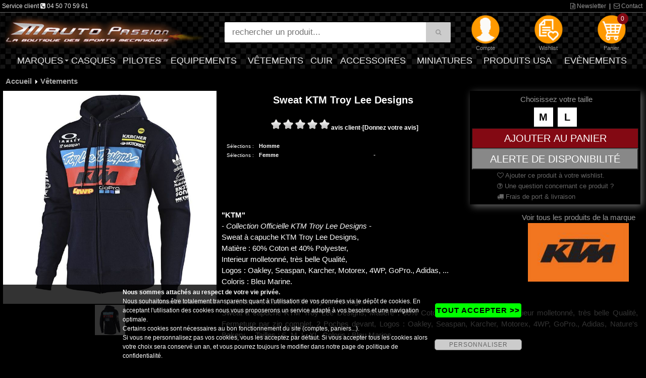

--- FILE ---
content_type: text/html; charset=ISO-8859-15
request_url: https://www.boutique-f1-rallye-wrc-motogp.fr/boutique/boutique-vetement-sport-mecanique/sweat-troy-lee/
body_size: 11383
content:
<!DOCTYPE html>
<html  lang="fr-FR">
<head><base href="https://www.boutique-f1-rallye-wrc-motogp.fr/" /><meta name="viewport" content="width=device-width, initial-scale=1.0" />
<meta http-equiv="Content-Type" content="text/html; charset=iso-8859-15" />
<title>Sweat &agrave; Capuche KTM Troy Lee Designs Collection Officielle KTM</title>
<meta name="Description" content="Sweat &agrave; capuche KTM Troy Lee Designs en 60% Coton et 40% Polyester, Oakley, Seaspan, Karcher, Motorex, 4WP, GoPro., Adidas, Coloris : Bleu Marine." />
<meta name="Keywords" content="sweat ktm, sweatshirt ktm, sweat capuchet ktm, sweat ktm troy lee designs, sweatshirt ktm troy lee, sweat capuche ktm troy lee, sweat ktm troy lee, sweatshirt ktm troy lee, sweat capuche ktm troy lee, collection officielle ktm motogp, collection officielle ktm pol espargaro, tee-shirt tony cairoli, tshirt tony cairoli, t shirt tony cairoli, t-shirt tony cairoli, tee-shirt cairoli, tshirt cairoli, t-shirt cairoli, t shirt cairoli, tee shirt cairoli, tee shirt tony cairoli, tee shirt ktm, ktm tee shirt, ktm store, boutique ktm, casquette pilote ktm, boutique ktm motogp pol espargaro" />
<meta name="revisit-after" content="5 days" />
<meta name="language" content="fr-FR" />
<meta name="Author" content="M'Auto Passion" />
<meta name="robots" content="index,follow" />
<link rel="canonical" href="https://www.boutique-f1-rallye-wrc-motogp.fr/boutique/boutique-vetement-sport-mecanique/sweat-troy-lee/" />
<meta name="msapplication-tap-highlight" content="no" />

<meta http-equiv="X-UA-Compatible" content="IE=edge" />

<link rel="image_src" href="https://www.boutique-f1-rallye-wrc-motogp.fr/produit/ktm-team-zip-up-fleece-navy-191_160.jpg" />

<meta property="og:locale" content="fr_FR" />
<meta property="og:title" content="Sweat &agrave; Capuche KTM Troy Lee Designs Collection Officielle KTM" />
<meta property="og:url" content="https://www.boutique-f1-rallye-wrc-motogp.fr/boutique/boutique-vetement-sport-mecanique/sweat-troy-lee/" />
<meta property="og:image" content="https://www.boutique-f1-rallye-wrc-motogp.fr/produit/ktm-team-zip-up-fleece-navy-191_160.jpg" />
<meta property="og:site_name" content="M'Auto Passion" />
<meta property="og:description" content="Sweat &agrave; capuche KTM Troy Lee Designs en 60% Coton et 40% Polyester, Oakley, Seaspan, Karcher, Motorex, 4WP, GoPro., Adidas, Coloris : Bleu Marine." />
<meta property="og:type" content="product"/>
<meta property="og:price:amount" content="142.00" />
<meta property="og:price:currency" content="EUR" />


<script type="text/javascript" src="https://www.boutique-f1-rallye-wrc-motogp.fr/jquery224.min.js"></script>
<link rel="stylesheet" href="https://www.boutique-f1-rallye-wrc-motogp.fr/font-awesome-4.7.0/css/font-awesome.min.css">
<link rel="stylesheet" href="https://www.boutique-f1-rallye-wrc-motogp.fr/bootstrap.min.css">
<script type="text/javascript" src="https://www.boutique-f1-rallye-wrc-motogp.fr/bootstrap.min.js"></script>
<script type="text/javascript" src="https://www.boutique-f1-rallye-wrc-motogp.fr/loadButton.js"></script>
<script type="text/javascript" src="https://www.boutique-f1-rallye-wrc-motogp.fr/jscommun.js"></script>
<script type="text/javascript" src="https://www.boutique-f1-rallye-wrc-motogp.fr/jsdiapoz.js"></script>
<link type="text/css" rel="stylesheet" href="https://www.boutique-f1-rallye-wrc-motogp.fr/zoomImage/jquery.fancybox.min.css" />
<script type="text/javascript" src="https://www.boutique-f1-rallye-wrc-motogp.fr/zoomImage/jquery.fancybox.min.js"></script>
<script type="text/javascript" src="https://www.boutique-f1-rallye-wrc-motogp.fr/scrollerV2.js"></script>
<script type="text/javascript">
window.onload = function()
{

var $scrollbar = document.getElementById("scrollbar1")
,   scrollbar  = tinyscrollbar($scrollbar)
;
$scrollbar.addEventListener("move", function()
{
console.log(scrollbar.contentPosition);
}, false);

}
</script>

<link type="text/css" rel="stylesheet" href="https://www.boutique-f1-rallye-wrc-motogp.fr/classMenu.css" title="default" media="screen" charset="utf-8">
<link rel="stylesheet" type="text/css" href="https://www.boutique-f1-rallye-wrc-motogp.fr/mybody.css">
<link rel="stylesheet" type="text/css" href="https://www.boutique-f1-rallye-wrc-motogp.fr/global.css">
<link type="text/css" rel="stylesheet" href="https://www.boutique-f1-rallye-wrc-motogp.fr/zoomImage/jquery.fancybox.min.css" /><link rel="stylesheet" type="text/css" href="https://www.boutique-f1-rallye-wrc-motogp.fr/ficheProd.css">
<link rel="stylesheet" type="text/css" href="https://www.boutique-f1-rallye-wrc-motogp.fr/listageProd.css">
<link rel="stylesheet" type="text/css" href="https://www.boutique-f1-rallye-wrc-motogp.fr/interface_default_full_0_0_fr.css">
<script type="text/javascript" src="https://www.boutique-f1-rallye-wrc-motogp.fr/moteurMenu.js"></script>
<script>
(function(i,s,o,g,r,a,m){i['GoogleAnalyticsObject']=r;i[r]=i[r]||function(){
(i[r].q=i[r].q||[]).push(arguments)},i[r].l=1*new Date();a=s.createElement(o),
m=s.getElementsByTagName(o)[0];a.async=1;a.src=g;m.parentNode.insertBefore(a,m)
})(window,document,'script','https://www.google-analytics.com/analytics.js','ga');
  ga('create', 'UA-97192663-1', 'auto');
  ga('send', 'pageview');
</script>

<link rel="icon" href="/favicon.ico" type="image/x-icon" />
<link rel="shortcut icon" href="/favicon.ico" type="image/x-icon" />


<style type="text/css" media="screen">
<!--
.rating2{
  list-style:none;
  margin: 0px;
  padding:0px;
  width: 60px;
  height: 10.5px;
  position: relative;
  background: url(portail/rating2.png) top left repeat-x;
}
.rating2 li {
  display:block;
  width:12px;
  height: 10.5px;
  text-decoration: none;
  text-indent: -9000px;
  z-index: 20;
  position: absolute;
  padding: 0px;
  margin:0px;
/**/
float: left;
/* */
}
.rating2 .one{ left:0px; }
.rating2 .two{ left:12px; }
.rating2 .three{ left:24px; }
.rating2 .four{ left:36px; }
.rating2 .five{ left:48px; }

.rating2 li.current-rating2{
  background: url(portail/rating2.png) left bottom;
  position: absolute;
  height: 10.5px;
  display: block;
  text-indent: -9000px;
  z-index: 1;
}
-->
</style>



</head>
<body><div id="ITFmain">

<script type="application/ld+json">
        {
          "@context": "http://schema.org",
          "@type": "WebSite",
          "url": "https://www.boutique-f1-rallye-wrc-motogp.fr",
          "name": "M'Auto Passion",
          "potentialAction": {
            "@type": "SearchAction",
            "target": "https://www.boutique-f1-rallye-wrc-motogp.fr/?search={search_term_string}",
            "query-input": "required name=search_term_string"
          }
        }
</script>

<script type="application/ld+json">
        {
          "@context" : "http://schema.org",
          "@type" : "Organization",
          "name" : "M'Auto Passion",
          "legalName" : "M'Auto Passion",
          "url" : "https://www.boutique-f1-rallye-wrc-motogp.fr",
          "logo": "https://www.boutique-f1-rallye-wrc-motogp.fr/graphics_haut/logoshare.png",
          "address" : {
          "@type":"PostalAddress",
"streetAddress":"1818 Route du Chef-Lieu",
"postalCode":"74360",
"addressLocality":"Vacheresse",
"addressCountry":"FR"
          }
        }
</script>
<header class="myheader">

  <div class="wsmenucontainer clearfix">

    <div id="overlapblackbg"></div>

    <div class="wsmobileheader clearfix"> 
		<div class="smallogo">

			<div class="SMlogo"><a href="https://www.boutique-f1-rallye-wrc-motogp.fr"><img src="https://www.boutique-f1-rallye-wrc-motogp.fr/graphics_haut/logo.png" alt="logo M'Auto Passion" /></a></div>

			<div class="SMaccesDivMain">
			 <div id="SMiconeHaut">

<div><a href="https://www.boutique-f1-rallye-wrc-motogp.fr/cgi-bin/prog/index.cgi?langue=fr&amp;Mcenter=acces_membre" rel="nofollow" title="Mon compte" onmouseover="document.getElementById('SMicone_membre').src=SMicone_membre_E.src" onmouseout="document.getElementById('SMicone_membre').src=SMicone_membre_R.src"><img id="SMicone_membre" src="https://www.boutique-f1-rallye-wrc-motogp.fr/graphics_haut/icone_membre_R.png" alt="Mon compte" /></a></div>

<div><a href="https://www.boutique-f1-rallye-wrc-motogp.fr/cgi-bin/prog/pform.cgi?langue=fr&amp;Mcenter=wishlist" rel="nofollow" title="Wishlist" onmouseover="document.getElementById('SMicone_wishlist').src=SMicone_wishlist_E.src" onmouseout="document.getElementById('SMicone_wishlist').src=SMicone_wishlist_R.src"><img id="SMicone_wishlist" src="https://www.boutique-f1-rallye-wrc-motogp.fr/graphics_haut/icone_wishlist_R.png" alt="Wishlist" /></a></div>

<div><a href="https://www.boutique-f1-rallye-wrc-motogp.fr/cgi-bin/prog/pform.cgi?langue=fr&amp;Mcenter=panier&amp;transpanier=" rel="nofollow" title="Panier" onmouseover="document.getElementById('SMicone_panier').src=SMicone_panier_E.src" onmouseout="document.getElementById('SMicone_panier').src=SMicone_panier_R.src"><em class="roundpoint">0</em><img id="SMicone_panier" src="https://www.boutique-f1-rallye-wrc-motogp.fr/graphics_haut/icone_panier_R.png" alt="Panier" /></a></div>

<div><a href="#" rel="nofollow" title="Recherche" id="SMsearch" onmouseover="document.getElementById('SMicone_search').src=SMicone_search_E.src" onmouseout="document.getElementById('SMicone_search').src=SMicone_search_R.src"><img id="SMicone_search" src="https://www.boutique-f1-rallye-wrc-motogp.fr/graphics_haut/icone_search_R.png" alt="Recherche" /></a></div>
			  <a id="wsnavtoggle" class="animated-arrow"><span></span></a>
			 </div>
			</div>

	       </div>
    </div>




    <div class="header">

	<div id="divHautBandeSec"><div class="txtHautBandeSec">
		<div class="txtHautBandeSecL">


Service client <i class="fa fa-phone-square"></i> 04 50 70 59 61

		</div>
		<div class="txtHautBandeSecR">
			<a id="wsNewsletter" title="Newsletter" href="https://www.boutique-f1-rallye-wrc-motogp.fr/cgi-bin/prog/pform.cgi?langue=fr&amp;Mcenter=newsletter" rel="nofollow"><i class="fa fa-file-text-o"></i> Newsletter</a>
			|
			<a id="wsContact" title="Contact" href="https://www.boutique-f1-rallye-wrc-motogp.fr/cgi-bin/prog/pform.cgi?langue=fr&amp;Mcenter=contact"><i class="fa fa-envelope-o"></i> Contact</a>

		</div>
		
	</div></div>

	<div id="divHautMain" class="divHautMainMax">
	

		<div id="logo" class="logoMax"><a href="https://www.boutique-f1-rallye-wrc-motogp.fr" title="M'Auto Passion"><img src="https://www.boutique-f1-rallye-wrc-motogp.fr/graphics_haut/logo.png" alt="logo M'Auto Passion" /></a></div>


		<div id="searchDivMain">

	<form name="formboutique_search" id="formboutique_search" class="topmenusearch" method="get" action="https://www.boutique-f1-rallye-wrc-motogp.fr">
	<input type="search" name="search" value="" placeholder="rechercher un produit..." data-inline="true" data-mini="true" data-role="none" /><button type="submit" data-role="none" class="btnstyle"><i class="searchicon fa fa-search" aria-hidden="true"></i></button>


	</form>
		</div>



		<div id="accesDivMain">
		 <div id="iconeHaut" class="iconeMainMax">

<div><a href="https://www.boutique-f1-rallye-wrc-motogp.fr/cgi-bin/prog/index.cgi?langue=fr&amp;Mcenter=acces_membre" rel="nofollow" title="Compte" onmouseover="document.getElementById('icone_membre').src=icone_membre_E.src" onmouseout="document.getElementById('icone_membre').src=icone_membre_R.src"><img id="icone_membre" src="https://www.boutique-f1-rallye-wrc-motogp.fr/graphics_haut/icone_membre_R.png" alt="Compte" /><div class="ssIcone">Compte</div></a></div>

<div><a href="https://www.boutique-f1-rallye-wrc-motogp.fr/cgi-bin/prog/pform.cgi?langue=fr&amp;Mcenter=wishlist" rel="nofollow" title="Wishlist" onmouseover="document.getElementById('icone_wishlist').src=icone_wishlist_E.src" onmouseout="document.getElementById('icone_wishlist').src=icone_wishlist_R.src"><img id="icone_wishlist" src="https://www.boutique-f1-rallye-wrc-motogp.fr/graphics_haut/icone_wishlist_R.png" alt="Wishlist" /><div class="ssIcone">Wishlist</div></a></div>

<div><a href="https://www.boutique-f1-rallye-wrc-motogp.fr/cgi-bin/prog/pform.cgi?langue=fr&amp;Mcenter=panier&amp;transpanier=" rel="nofollow" title="Panier" onmouseover="document.getElementById('icone_panier').src=icone_panier_E.src" onmouseout="document.getElementById('icone_panier').src=icone_panier_R.src"><em class="roundpoint">0</em><img id="icone_panier" src="https://www.boutique-f1-rallye-wrc-motogp.fr/graphics_haut/icone_panier_R.png" alt="Panier" /><div class="ssIcone">Panier</div></a></div>

		 </div>
		</div>
	
		<div class="clearFloat"></div>
	</div>
	


<div class="bigmegamenuF">
     <div class="wrapper clearfix bigmegamenu">




        <!--Main Menu HTML Code-->
        <nav class="wsmenu clearfix">
          <ul class="mobile-sub wsmenu-list">
<li><a href="https://www.boutique-f1-rallye-wrc-motogp.fr/cgi-bin/prog/pform.cgi?langue=fr&amp;Mcenter=marque">Marques <span class="arrow"></span></a><div class="megamenu clearfix">
                <div class="container-fluid">
                  <div class="row">
<ul class="col-lg-3 col-md-6 col-sm-12 link-list"><li><a href="https://www.boutique-f1-rallye-wrc-motogp.fr/boutique/24h-le-mans/"><img src="typeproduit/logo24hlemans.jpg" alt="boutique 24h Le Mans" style="width:45px; height:30px;" />&nbsp;
24h Le Mans</a></li>
</ul><ul class="col-lg-3 col-md-6 col-sm-12 link-list"><li><a href="https://www.boutique-f1-rallye-wrc-motogp.fr/boutique/lampe-artisanale-bois-metal/"><img src="typeproduit/arbre-de-vie.jpg" alt="boutique A la Lueur du Bois" style="width:45px; height:30px;" />&nbsp;
A la Lueur du Bois</a></li>
</ul><ul class="col-lg-3 col-md-6 col-sm-12 link-list"><li><a href="https://www.boutique-f1-rallye-wrc-motogp.fr/boutique/alfa-romeo/"><img src="typeproduit/alfaromeologo_130.jpg" alt="boutique Alfa Romeo" style="width:45px; height:30px;" />&nbsp;
Alfa Romeo</a></li>
</ul><ul class="col-lg-3 col-md-6 col-sm-12 link-list"><li><a href="https://www.boutique-f1-rallye-wrc-motogp.fr/boutique/alpine/"><img src="typeproduit/logo-alpine-new.jpg" alt="boutique Alpine" style="width:45px; height:30px;" />&nbsp;
Alpine</a></li>
</ul><ul class="col-lg-3 col-md-6 col-sm-12 link-list"><li><a href="https://www.boutique-f1-rallye-wrc-motogp.fr/boutique/aprilia/"><img src="typeproduit/logoaprilia.jpg" alt="boutique Aprilia" style="width:45px; height:30px;" />&nbsp;
Aprilia</a></li>
</ul><ul class="col-lg-3 col-md-6 col-sm-12 link-list"><li><a href="https://www.boutique-f1-rallye-wrc-motogp.fr/boutique/aston-martin/"><img src="typeproduit/astonmartinlogo_160.jpg" alt="boutique Aston Martin" style="width:45px; height:30px;" />&nbsp;
Aston Martin</a></li>
</ul><ul class="col-lg-3 col-md-6 col-sm-12 link-list"><li><a href="https://www.boutique-f1-rallye-wrc-motogp.fr/boutique/audi/"><img src="typeproduit/logoaudi.jpg" alt="boutique Audi" style="width:45px; height:30px;" />&nbsp;
Audi</a></li>
</ul><ul class="col-lg-3 col-md-6 col-sm-12 link-list"><li><a href="https://www.boutique-f1-rallye-wrc-motogp.fr/boutique/autoart/"><img src="typeproduit/logoautoart.jpg" alt="boutique Autoart" style="width:45px; height:30px;" />&nbsp;
Autoart</a></li>
</ul><ul class="col-lg-3 col-md-6 col-sm-12 link-list"><li><a href="https://www.boutique-f1-rallye-wrc-motogp.fr/boutique/bmw/"><img src="typeproduit/bmwlogo.jpg" alt="boutique BMW" style="width:45px; height:30px;" />&nbsp;
BMW</a></li>
</ul><ul class="col-lg-3 col-md-6 col-sm-12 link-list"><li><a href="https://www.boutique-f1-rallye-wrc-motogp.fr/boutique/brawngp/"><img src="typeproduit/logobrawngp_130.jpg" alt="boutique Brawngp" style="width:45px; height:30px;" />&nbsp;
Brawngp</a></li>
</ul><ul class="col-lg-3 col-md-6 col-sm-12 link-list"><li><a href="https://www.boutique-f1-rallye-wrc-motogp.fr/boutique/bugatti/"><img src="typeproduit/logo-bugatti.jpg" alt="boutique Bugatti" style="width:45px; height:30px;" />&nbsp;
Bugatti</a></li>
</ul><ul class="col-lg-3 col-md-6 col-sm-12 link-list"><li><a href="https://www.boutique-f1-rallye-wrc-motogp.fr/boutique/citroen/"><img src="typeproduit/citroen_130.jpg" alt="boutique Citroen" style="width:45px; height:30px;" />&nbsp;
Citroen</a></li>
</ul><ul class="col-lg-3 col-md-6 col-sm-12 link-list"><li><a href="https://www.boutique-f1-rallye-wrc-motogp.fr/boutique/citroen-racing/"><img src="typeproduit/logo-citroen.jpg" alt="boutique Citroen racing" style="width:45px; height:30px;" />&nbsp;
Citroen racing</a></li>
</ul><ul class="col-lg-3 col-md-6 col-sm-12 link-list"><li><a href="https://www.boutique-f1-rallye-wrc-motogp.fr/boutique/ducati/"><img src="typeproduit/ducati.jpg" alt="boutique Ducati" style="width:45px; height:30px;" />&nbsp;
Ducati</a></li>
</ul><ul class="col-lg-3 col-md-6 col-sm-12 link-list"><li><a href="https://www.boutique-f1-rallye-wrc-motogp.fr/boutique/ferrari/"><img src="typeproduit/sf-logo.jpg" alt="boutique Ferrari" style="width:45px; height:30px;" />&nbsp;
Ferrari</a></li>
</ul><ul class="col-lg-3 col-md-6 col-sm-12 link-list"><li><a href="https://www.boutique-f1-rallye-wrc-motogp.fr/boutique/fiat/"><img src="typeproduit/logo-fiat.jpg" alt="boutique Fiat" style="width:45px; height:30px;" />&nbsp;
Fiat</a></li>
</ul><ul class="col-lg-3 col-md-6 col-sm-12 link-list"><li><a href="https://www.boutique-f1-rallye-wrc-motogp.fr/boutique/ford/"><img src="typeproduit/boutiqueford.jpg" alt="boutique Ford" style="width:45px; height:30px;" />&nbsp;
Ford</a></li>
</ul><ul class="col-lg-3 col-md-6 col-sm-12 link-list"><li><a href="https://www.boutique-f1-rallye-wrc-motogp.fr/boutique/gant-mitaine-cuir-conduite/"><img src="typeproduit/logo-8.jpg" alt="boutique Georges MORAND" style="width:45px; height:30px;" />&nbsp;
Georges MORAND</a></li>
</ul><ul class="col-lg-3 col-md-6 col-sm-12 link-list"><li><a href="https://www.boutique-f1-rallye-wrc-motogp.fr/boutique/gulf/"><img src="typeproduit/gulf-logo.jpg" alt="boutique Gulf" style="width:45px; height:30px;" />&nbsp;
Gulf</a></li>
</ul><ul class="col-lg-3 col-md-6 col-sm-12 link-list"><li><a href="https://www.boutique-f1-rallye-wrc-motogp.fr/boutique/honda/"><img src="typeproduit/boutiquehonda_110.jpg" alt="boutique Honda" style="width:45px; height:30px;" />&nbsp;
Honda</a></li>
</ul><ul class="col-lg-3 col-md-6 col-sm-12 link-list"><li><a href="https://www.boutique-f1-rallye-wrc-motogp.fr/boutique/boutique-husqvarna/"><img src="typeproduit/husqvarnamotorcycles1.jpg" alt="boutique Husqvarna" style="width:45px; height:30px;" />&nbsp;
Husqvarna</a></li>
</ul><ul class="col-lg-3 col-md-6 col-sm-12 link-list"><li><a href="https://www.boutique-f1-rallye-wrc-motogp.fr/boutique/joe-bar-team/"><img src="typeproduit/joe-bar-team.jpg" alt="boutique Joe Bar Team" style="width:45px; height:30px;" />&nbsp;
Joe Bar Team</a></li>
</ul><ul class="col-lg-3 col-md-6 col-sm-12 link-list"><li><a href="https://www.boutique-f1-rallye-wrc-motogp.fr/boutique/kawasaki/"><img src="typeproduit/logo-kawasaki.jpg" alt="boutique Kawasaki" style="width:45px; height:30px;" />&nbsp;
Kawasaki</a></li>
</ul><ul class="col-lg-3 col-md-6 col-sm-12 link-list"><li><a href="https://www.boutique-f1-rallye-wrc-motogp.fr/boutique/ktm/"><img src="typeproduit/ktmlogo_161.jpg" alt="boutique KTM" style="width:45px; height:30px;" />&nbsp;
KTM</a></li>
</ul><ul class="col-lg-3 col-md-6 col-sm-12 link-list"><li><a href="https://www.boutique-f1-rallye-wrc-motogp.fr/boutique/lamborghini/"><img src="typeproduit/lamborghinilogo_131.jpg" alt="boutique Lamborghini" style="width:45px; height:30px;" />&nbsp;
Lamborghini</a></li>
</ul><ul class="col-lg-3 col-md-6 col-sm-12 link-list"><li><a href="https://www.boutique-f1-rallye-wrc-motogp.fr/boutique/mclaren/"><img src="typeproduit/logo-mclaren.jpg" alt="boutique Mc Laren" style="width:45px; height:30px;" />&nbsp;
Mc Laren</a></li>
</ul><ul class="col-lg-3 col-md-6 col-sm-12 link-list"><li><a href="https://www.boutique-f1-rallye-wrc-motogp.fr/boutique/mercedes/"><img src="typeproduit/mercedeslogo_131.jpg" alt="boutique Mercedes" style="width:45px; height:30px;" />&nbsp;
Mercedes</a></li>
</ul><ul class="col-lg-3 col-md-6 col-sm-12 link-list"><li><a href="https://www.boutique-f1-rallye-wrc-motogp.fr/boutique/mini/"><img src="typeproduit/minicooperlogo_130.jpg" alt="boutique Mini" style="width:45px; height:30px;" />&nbsp;
Mini</a></li>
</ul><ul class="col-lg-3 col-md-6 col-sm-12 link-list"><li><a href="https://www.boutique-f1-rallye-wrc-motogp.fr/boutique/mitsubishi/"><img src="typeproduit/logo-mitsubishi.jpg" alt="boutique Mitsubishi" style="width:45px; height:30px;" />&nbsp;
Mitsubishi</a></li>
</ul><ul class="col-lg-3 col-md-6 col-sm-12 link-list"><li><a href="https://www.boutique-f1-rallye-wrc-motogp.fr/boutique/monster-energy/"><img src="typeproduit/logomonsterenergy_130.jpg" alt="boutique Monster Energy" style="width:45px; height:30px;" />&nbsp;
Monster Energy</a></li>
</ul><ul class="col-lg-3 col-md-6 col-sm-12 link-list"><li><a href="https://www.boutique-f1-rallye-wrc-motogp.fr/boutique/moto-guzzi/"><img src="typeproduit/logo-moto-guzzi.jpg" alt="boutique Moto Guzzi" style="width:45px; height:30px;" />&nbsp;
Moto Guzzi</a></li>
</ul><ul class="col-lg-3 col-md-6 col-sm-12 link-list"><li><a href="https://www.boutique-f1-rallye-wrc-motogp.fr/boutique/mv-agusta/"><img src="typeproduit/mvagusta.jpg" alt="boutique MV Agusta" style="width:45px; height:30px;" />&nbsp;
MV Agusta</a></li>
</ul><ul class="col-lg-3 col-md-6 col-sm-12 link-list"><li><a href="https://www.boutique-f1-rallye-wrc-motogp.fr/boutique/nissan/"><img src="typeproduit/logonissan_130.jpg" alt="boutique Nissan" style="width:45px; height:30px;" />&nbsp;
Nissan</a></li>
</ul><ul class="col-lg-3 col-md-6 col-sm-12 link-list"><li><a href="https://www.boutique-f1-rallye-wrc-motogp.fr/boutique/opel/"><img src="typeproduit/opel-logo-officiel-2021.jpg" alt="boutique Opel" style="width:45px; height:30px;" />&nbsp;
Opel</a></li>
</ul><ul class="col-lg-3 col-md-6 col-sm-12 link-list"><li><a href="https://www.boutique-f1-rallye-wrc-motogp.fr/boutique/peugeot/"><img src="typeproduit/peugeot_logo.jpg" alt="boutique Peugeot Sport" style="width:45px; height:30px;" />&nbsp;
Peugeot Sport</a></li>
</ul><ul class="col-lg-3 col-md-6 col-sm-12 link-list"><li><a href="https://www.boutique-f1-rallye-wrc-motogp.fr/boutique/porsche/"><img src="typeproduit/logo-porsche.jpg" alt="boutique Porsche" style="width:45px; height:30px;" />&nbsp;
Porsche</a></li>
</ul><ul class="col-lg-3 col-md-6 col-sm-12 link-list"><li><a href="https://www.boutique-f1-rallye-wrc-motogp.fr/boutique/redbull/"><img src="typeproduit/logo-red-bull-1.jpg" alt="boutique RedBull" style="width:45px; height:30px;" />&nbsp;
RedBull</a></li>
</ul><ul class="col-lg-3 col-md-6 col-sm-12 link-list"><li><a href="https://www.boutique-f1-rallye-wrc-motogp.fr/boutique/renault-sport/"><img src="typeproduit/logo-renault-fond-noir.jpg" alt="boutique Renault Sport" style="width:45px; height:30px;" />&nbsp;
Renault Sport</a></li>
</ul><ul class="col-lg-3 col-md-6 col-sm-12 link-list"><li><a href="https://www.boutique-f1-rallye-wrc-motogp.fr/boutique/rockstar/"><img src="typeproduit/rockstar-logo.jpg" alt="boutique Rockstar" style="width:45px; height:30px;" />&nbsp;
Rockstar</a></li>
</ul><ul class="col-lg-3 col-md-6 col-sm-12 link-list"><li><a href="https://www.boutique-f1-rallye-wrc-motogp.fr/boutique/subaru/"><img src="typeproduit/boutiquesubaru.jpg" alt="boutique Subaru" style="width:45px; height:30px;" />&nbsp;
Subaru</a></li>
</ul><ul class="col-lg-3 col-md-6 col-sm-12 link-list"><li><a href="https://www.boutique-f1-rallye-wrc-motogp.fr/boutique/suzuki/"><img src="typeproduit/boutiquesuzuki.jpg" alt="boutique Suzuki" style="width:45px; height:30px;" />&nbsp;
Suzuki</a></li>
</ul><ul class="col-lg-3 col-md-6 col-sm-12 link-list"><li><a href="https://www.boutique-f1-rallye-wrc-motogp.fr/boutique/toyota/"><img src="typeproduit/logo-toyota.jpg" alt="boutique Toyota" style="width:45px; height:30px;" />&nbsp;
Toyota</a></li>
</ul><ul class="col-lg-3 col-md-6 col-sm-12 link-list"><li><a href="https://www.boutique-f1-rallye-wrc-motogp.fr/boutique/boutique-triumph/"><img src="typeproduit/boutique-triumph.jpg" alt="boutique Triumph" style="width:45px; height:30px;" />&nbsp;
Triumph</a></li>
</ul><ul class="col-lg-3 col-md-6 col-sm-12 link-list"><li><a href="https://www.boutique-f1-rallye-wrc-motogp.fr/boutique/vaillante-rebellion/"><img src="typeproduit/logovr.jpg" alt="boutique Vaillante Rebellion" style="width:45px; height:30px;" />&nbsp;
Vaillante Rebellion</a></li>
</ul><ul class="col-lg-3 col-md-6 col-sm-12 link-list"><li><a href="https://www.boutique-f1-rallye-wrc-motogp.fr/boutique/volkswagen/"><img src="typeproduit/volkswagenlogo.jpg" alt="boutique Volkswagen" style="width:45px; height:30px;" />&nbsp;
Volkswagen</a></li>
</ul><ul class="col-lg-3 col-md-6 col-sm-12 link-list"><li><a href="https://www.boutique-f1-rallye-wrc-motogp.fr/boutique/valentino-rossi/"><img src="typeproduit/logo-vr46.jpg" alt="boutique VR/46" style="width:45px; height:30px;" />&nbsp;
VR/46</a></li>
</ul><ul class="col-lg-3 col-md-6 col-sm-12 link-list"><li><a href="https://www.boutique-f1-rallye-wrc-motogp.fr/boutique/yamaha/"><img src="typeproduit/newyam1.jpg" alt="boutique Yamaha" style="width:45px; height:30px;" />&nbsp;
Yamaha</a></li>
</ul>         </div>
                </div>
              </div>
</li>
<li><a href="https://www.boutique-f1-rallye-wrc-motogp.fr/boutique/casque/">Casques</a></li><li><a href="https://www.boutique-f1-rallye-wrc-motogp.fr/boutique/pilote/">Pilotes</a></li><li><a href="https://www.boutique-f1-rallye-wrc-motogp.fr/boutique/equipement/">Equipements</a></li><li><a href="https://www.boutique-f1-rallye-wrc-motogp.fr/boutique/boutique-vetement-sport-mecanique/">V&ecirc;tements</a></li>
<li><a href="https://www.boutique-f1-rallye-wrc-motogp.fr/boutique/boutique-equipement-cuir/">Cuir</a></li>
<li><a href="https://www.boutique-f1-rallye-wrc-motogp.fr/boutique/accessoires-auto-moto/">Accessoires</a></li>
<li><a href="https://www.boutique-f1-rallye-wrc-motogp.fr/boutique/miniature-modele-reduit/">Miniatures</a></li>
<li><a href="https://www.boutique-f1-rallye-wrc-motogp.fr/boutique/usa/">Produits USA</a></li>
<li><a href="https://www.boutique-f1-rallye-wrc-motogp.fr/cgi-bin/prog/pform.cgi?langue=fr&amp;Mcenter=static&amp;TypeListe=evenements.html">Ev&egrave;nements</a></li>          </ul>
        </nav>
        <!--Menu HTML Code-->

    </div>
</div>
	  
</div><!--fin header-->
	
	<div class="SMsearchDivMain">

		<form name="formboutique_SMsearch" id="formboutique_SMsearch" class="topmenusearch SMsearch" method="get" action="https://www.boutique-f1-rallye-wrc-motogp.fr">
<input type="text" name="search" value="" placeholder="rechercher un produit..." data-inline="true" data-mini="true" data-role="none" /><button type="submit" data-role="none" class="btnstyle"><i class="searchicon fa fa-search" aria-hidden="true"></i></button>

		</form>
	</div>

  </div><!--fin wsmenucontainer-->
</header>
<div id="ITFglobal">
<div id="ITFcentre"><div id="divITFcentre">
<style type="text/css" media="screen">
<!--
.rating1{
  list-style:none;
  margin: 0px;
  padding:0px;
  width: 121px;
  height: 21px;
  position: relative;
  background: url(portail/rating.png) top left repeat-x;
}
.rating1 li {
  display:block;
  width:24px;
  height: 21px;
  text-decoration: none;
  text-indent: -9000px;
  z-index: 20;
  position: absolute;
  padding: 0px;
  margin:0px;
/**/
float: left;
/* */
}
.rating1 .one{ left:0px; }
.rating1 .two{ left:24px; }
.rating1 .three{ left:48px; }
.rating1 .four{ left:72px; }
.rating1 .five{ left:96px; }

.rating1 li.current-rating1{
  background: url(portail/rating.png) left bottom;
  position: absolute;
  height: 21px;
  display: block;
  text-indent: -9000px;
  z-index: 1;
}
-->
</style>

<script type="text/javascript">
// <![CDATA[
function getPositionComment(element){
    var e = document.getElementById(element);
    var left = 0;
    var top = 0;
    do{
	left += e.offsetLeft;
	top += e.offsetTop;
    }while(e = e.offsetParent);
    
    return [left, top];
}
function jumpTo(id){
    var left = 0;
    var top = 0;
    [left,top] = getPositionComment(id);
    window.scrollTo(left, top);
}
// ]]>
</script>

<div class="divMainCentre"><div itemscope itemtype="http://schema.org/Product"><meta itemprop="name" content="Sweat KTM Troy Lee Designs" /><meta itemprop="productID" content="sku:4380" /><meta itemprop="sku" content="T730740002" /><link itemprop="url" href="https://www.boutique-f1-rallye-wrc-motogp.fr/boutique/boutique-vetement-sport-mecanique/sweat-troy-lee/" /><meta itemprop="mpn" content="T730740002" />


<div class="contenerNAV3" itemscope itemtype="https://schema.org/BreadcrumbList">
<div class="divFL" id="ACCmenuNAV3" itemscope itemtype="https://schema.org/ListItem" itemprop="itemListElement"><a itemprop="item" href="https://www.boutique-f1-rallye-wrc-motogp.fr" class="menuNAV3">Accueil<meta itemprop="position" content="1" ><meta itemprop="name" content="Accueil" ></a></div>
<div class="divFL" id="ACCmenuNAV3F">&nbsp;<img src="graphics/fleche_boutique.gif" border="0" />&nbsp;</div>
<div class="divFL" itemscope itemtype="https://schema.org/ListItem" itemprop="itemListElement"><a itemprop="item" href="https://www.boutique-f1-rallye-wrc-motogp.fr/boutique/boutique-vetement-sport-mecanique/" class="menuNAV3">V&ecirc;tements<meta itemprop="position" content="2" ><meta itemprop="name" content="V&ecirc;tements" ></a></div>
</div><div class="clearFloat"></div>


<div class="ITFCentreF_ficheProd_boutique"><div class="divITFCentreF_ficheProd_boutique"><div class="SEPProdcenter"><script type="text/javascript">
var checkPanierBox = [];

//instock = 1 si ok ou 2 sinon
function showPanierBoxInfo(famille, instock, infotxt, idVarctfClick){
									 
document.getElementById('panierBoxInfoTxt'+famille).style.display="block";
document.getElementById('panierBoxInfoTxt'+famille).innerHTML=infotxt;
document.getElementById('panierBoxInfoTxt'+famille).style.color="#000000";
document.getElementById('panierBoxInfoTxt'+famille).style.backgroundColor="#eeeeee";
									  
checkPanierBox[famille] = instock;

var affichePanier = 1;
for (var i = 1; i<checkPanierBox.length; i++){
	if(checkPanierBox[i] == 2){
		affichePanier = 2;
		break;
	}
	if(checkPanierBox[i] == 0){
		affichePanier = 0;
	}
}
if(affichePanier == 2){
document.getElementById('panierBoxSubmit').style.display="none";
document.getElementById('panierBoxGrise').style.display="none";
document.getElementById('panierBoxAlerte').style.display="block";
}else if(affichePanier == 0){
document.getElementById('panierBoxSubmit').style.display="none";
document.getElementById('panierBoxGrise').style.display="block";
document.getElementById('panierBoxAlerte').style.display="none";
}else if(affichePanier == 1){
document.getElementById('panierBoxSubmit').style.display="block";
document.getElementById('panierBoxGrise').style.display="none";
document.getElementById('panierBoxAlerte').style.display="none";
}

UpdateTextareaPRIX();

}
</script>
<div id="FDpetitePhoto"><div class="divPhotoP1"><a title="Zoom" data-caption="Sweat KTM Troy Lee Designs" href="produit/ktm-team-zip-up-fleece-navy-191_700.jpg" data-toggle="lightbox" data-fancybox="gallery4380"><img src="produit/ktm-team-zip-up-fleece-navy-191_700.jpg" class="imgFic" alt="Sweat KTM Troy Lee Designs" style="width:100%;" id="petitephotoFiche" itemprop="image" /></a><a title="Zoom" data-caption="photo n&deg;2 : Sweat KTM Troy Lee Designs" href="produit/ktm-team-zip-up-fleece-navy-19_700.jpg" data-toggle="lightbox" data-fancybox="gallery4380"  class="nodeco"><img src="produit/ktm-team-zip-up-fleece-navy-19_700.jpg" alt="photo n&deg;2 : Sweat KTM Troy Lee Designs" class="imgMrg2" style="width:60px;" id="miniPhoto1" /></a><br /><br /><em class="topImgAds"></em></div></div><div id="FDprixpanier"><div id="FDprix"><div id="FDtitre"><table class="tblTitrePROD"><tr><td class="titreProduitL"><h1 class="nomProdListageV3">Sweat KTM Troy Lee Designs</h1></td></tr></table></div><div class="FDprixCadre">

<span itemprop="offers" itemscope itemtype="http://schema.org/Offer">
<meta itemprop="price" content="142.00" />
<meta itemprop="priceCurrency" content="EUR" />
<meta itemprop="category" content="V&ecirc;tements" />


</span>

</div><div><div class="divIB"><ul class="rating1"><li class="current-rating1" style="width:0%">Note : 0/5</li><li class="one">1</li><li class="two">2</li><li class="three">3</li><li class="four">4</li><li class="five">5</li></ul></div><div class="divIB"><a href="javascript:return false;" onclick="jumpTo('tocomments')" class="commentF"> avis client</a></div><div class="divIB"> -</div><div class="divIB"> <a href="https://www.boutique-f1-rallye-wrc-motogp.fr/cgi-bin/prog/pform.cgi?Mcenter=comment&iddoc_comments=4380&Mcenter_comments=produit" class="commentF" style="font-size:12px" rel="nofollow">[Donnez votre avis]</a></div></div><br /><div class="divFL" style="width:80px; padding-right:10px; text-align: right;"><span class="txtStdProdList">S&eacute;lections : </span></div><div class="divFL"><a href="https://www.boutique-f1-rallye-wrc-motogp.fr/boutique/homme/" class="nomProdListage">Homme</a>
</div><div class="clearFloat"></div> - <div class="divFL" style="width:80px; padding-right:10px; text-align: right;"><span class="txtStdProdList">S&eacute;lections : </span></div><div class="divFL"><a href="https://www.boutique-f1-rallye-wrc-motogp.fr/boutique/femme/" class="nomProdListage">Femme</a>
</div><div class="clearFloat"></div></div><div id="FDpanier"><form class="formPanierBox" action="#"><div class="panierBox"><script language="javascript">
<!--
var stockPrixVARCTF = new Object();
var stockPrixBarreVARCTF = new Object();

function formatPRIX(prix) {
var expPrix = new RegExp("[\.]","g");
var stringPrix = ""+prix;
var tabPrix = stringPrix.split(expPrix);
var decimalPrix = "";
if(tabPrix[1]){
decimalPrix = tabPrix[1];
}
var newPrix = prix;
if(decimalPrix.length == 0){
newPrix = newPrix+".00";
}else if(decimalPrix.length == 1){
newPrix = prix+"0";
}else if(decimalPrix.length == 2){
newPrix = prix;
}else if(decimalPrix.length > 2){
stringPrix = decimalPrix.substr(0,2);
var i=0;
var flag=0;
for(i=2;(i<decimalPrix.length-1) && (flag==0);i++){
subdecimal = decimalPrix.substr(i,1);
if(subdecimal<5){ flag = -1 }else if(subdecimal>5){ flag = 1 }
}
if(flag==0){ flag = -1 }
if(stringPrix == '99' && flag == 1){
newPrix = (tabPrix[0]+1)+".00";
}else if(stringPrix == '00' && flag == -1){
newPrix = tabPrix[0]+".00";
}else{
newPrix = tabPrix[0]+"."+((1*stringPrix) + flag);
}
}
return newPrix;
}

function UpdatePRIX() {
var prixmaj;
var prixBase = PRIX_de_BASE;
var prixBarreBase = PRIX_BARRE_de_BASE;
var inputs = document.querySelectorAll('input[type=radio]:checked'), inputsLength = inputs.length;
for (var i = 0; i < inputsLength; i++) {
prixmaj = stockPrixVARCTF[inputs[i].value];
if(prixmaj == 666666){ prixmaj = 0 }
prixBase = Math.round((prixBase + prixmaj) * 100)/100;
}
return prixBase;
}

function UpdatePRIXBARRE() {
var prixmaj;
var prixBase = PRIX_BARRE_de_BASE;
var inputs = document.querySelectorAll('input[type=radio]:checked'), inputsLength = inputs.length;
for (var i = 0; i < inputsLength; i++) {
prixmaj = stockPrixBarreVARCTF[inputs[i].value];
if(prixmaj == 666666){ prixmaj = 0 }
prixBase = Math.round((prixBase + prixmaj) * 100)/100;
}
return prixBase;
}

function UpdateTextareaPRIX() {
var newPrix = ""+formatPRIX(UpdatePRIX());
document.getElementById("prixVarCTF").innerHTML = newPrix;
if(PRIX_BARRE_de_BASE > 0){
newPrix = ""+formatPRIX(UpdatePRIXBARRE());
document.getElementById("prixBarreVarCTF").innerHTML = newPrix;
}

}


//-->
</script>
<div class="panierBoxOpt"><div class="panierBoxTitle" >Choisissez votre taille</div><script type="text/javascript">checkPanierBox[2] = 0;</script><ul><li  class="panierBoxItemOpt"><input type="radio" name="CTF2" id="CTF05163" value="5163"  onclick="showPanierBoxInfo(2, 1, 'taille M en stock', 5163)" /><label for="CTF05163">M</label></li><script language="javascript">
<!--
stockPrixVARCTF[5163]=0.00;
stockPrixBarreVARCTF[5163]=0.00;
//-->
</script>
<li  class="panierBoxItemOpt"><input type="radio" name="CTF2" id="CTF05162" value="5162"  onclick="showPanierBoxInfo(2, 1, 'taille L en stock', 5162)" /><label for="CTF05162">L</label></li><script language="javascript">
<!--
stockPrixVARCTF[5162]=0.00;
stockPrixBarreVARCTF[5162]=0.00;
//-->
</script>
</ul><div class="panierBoxInfo" id="panierBoxInfoTxt2">Choisissez une taille</div></div><style>
#panierBoxSubmit{ display:none; }
#panierBoxAlerte{ display:block; }
</style>




<div id="panierBoxGrise"><input type="button" value="Ajouter au panier" id="panierBoxButtonGris"  onclick="alert('Vous devez d\'abord choisir une option')" /></div><div id="panierBoxSubmit"><input type="hidden" name="nbProduitForPanier" value="1" /><input type="submit" value="Ajouter au panier" id="panierBoxButton"   /> </div><input type="button" value="Alerte de disponibilit&eacute;" id="panierBoxAlerte" onclick="showalertepanierPopup();"  /><div class="panierBoxInfoC">
<div class="panierBoxLink"><a href="https://www.boutique-f1-rallye-wrc-motogp.fr/cgi-bin/prog/index.cgi?langue=fr&Mcenter=produit&TypeListe=showdoc&produit=4380&option=wishadd4380" rel="nofollow"><i class="fa fa-heart-o"></i> Ajouter ce produit &agrave; votre wishlist.</a></div>

<div class="panierBoxLink"><a href="https://www.boutique-f1-rallye-wrc-motogp.fr/cgi-bin/prog/pform.cgi?langue=fr&Mcenter=contact&typeFormulaire=acheter&idproduit=4380" rel="nofollow"><i class="fa fa-question-circle-o"></i> Une question concernant ce produit ?</a></div>

<div class="panierBoxLink"><a href="https://www.boutique-f1-rallye-wrc-motogp.fr/cgi-bin/prog/index.cgi?langue=fr&Mcenter=aide_commande" rel="nofollow"><i class="fa fa-truck"></i> Frais de port & livraison</a></div>
</div></div></form></div><div id="FDdescrb"><div class="marqueBox" itemprop="brand" itemscope itemtype="http://schema.org/Brand"><meta itemprop="name" content="KTM" /><a href="https://www.boutique-f1-rallye-wrc-motogp.fr/boutique/ktm/" itemprop="url">Voir tous les produits de la marque<br /><img src="typeproduit/ktmlogo_161.jpg" alt="KTM" class="imgMid" itemprop="logo" /></a><br /></div><span class="txtDivStdProdList" ><strong>&quot;KTM&quot;</strong><br />
<em>- Collection Officielle KTM Troy Lee Designs -</em><br />
Sweat &agrave; capuche KTM Troy Lee Designs,<br />
Mati&egrave;re : 60% Coton et 40% Polyester,<br />
Interieur molletonn&eacute;, tr&egrave;s belle Qualit&eacute;,<br />
Logos : Oakley, Seaspan, Karcher, Motorex, 4WP, GoPro., Adidas, ...<br />
Coloris : Bleu Marine.</span><br /><br /><span class="txtDivStdProdList" itemprop="description"><div style="text-align: justify;">
	<em>- Collection Officielle KTM Troy Lee Designs -</em><br />
	Sweat &agrave; capuche KTM Troy Lee Designs, Mati&egrave;re : 60% Coton et 40% Polyester, Interieur molletonn&eacute;, tr&egrave;s belle Qualit&eacute;, Fermeture par zip complet, 2 Poches devant, Logos : Oakley, Seaspan, Karcher, Motorex, 4WP, GoPro., Adidas, Nature's Bakery ... Tailles : S, M, L, XL. Coloris : Bleu Marine.</div></span><span class="txtDivStdProdList"><br /><br /><br /><div class="sepFicheProd"><span class="texteAlternatif"> 
	M&rsquo;AUTO PASSION, La boutique des Sports M&eacute;caniques, vous propose : Sweat KTM Troy Lee Designs. Une large gamme de textiles, v&ecirc;tements : Sweat KTM Troy Lee Designs est de la Collection Officielle de la marque. Sweat KTM Troy Lee Designs, produit merchandising, tout l'&eacute;quipement pour les fans de sports m&eacute;caniques. Retrouvez tous les produits d&eacute;riv&eacute;s : Sweat KTM Troy Lee Designs. Tous les produits en ligne sont disponibles, dont cet article : Sweat KTM Troy Lee Designs....</span></div></span></div></div></div><div class="clearFloat"></div></div></div>

<br /><br />

</div></div>
<div class="resultApproch">Notre s&eacute;lection li&eacute;e &agrave; ce produit</div><br />
<div class="divGlobalListage"><div class="eav3Contener" itemprop="isRelatedTo" itemscope itemtype="http://schema.org/Product"><div class="eav3Global">
<meta itemprop="name" content="Planche d'Autocollants KTM" />
<meta itemprop="productID" content="sku:3410" />
<meta itemprop="sku" content="DESHKT2" />
<meta itemprop="mpn" content="DESHKT2" />
<div class="eav3IMG"><a href="https://www.boutique-f1-rallye-wrc-motogp.fr/boutique/accessoires-auto-moto/autocollant-ktm/" itemprop="url" ><img itemprop="image" src="produit/deshkt2_250.jpg"  alt="Planche d'Autocollants KTM" class="imgListe" /></a></div><div class="eav3ptitre"><meta itemprop="brand" content="KTM" /><a href="https://www.boutique-f1-rallye-wrc-motogp.fr/boutique/accessoires-auto-moto/autocollant-ktm/" class="eav3Titre" itemprop="url">Planche d'Autocollants KTM</a>
<div class="eav3Descr eltFPOnlyDesktop">"KTM"

	- Collection Officielle KTM -
	Planche d'Autocollants One KTM,
	Plusieurs mod&egrave;...</div><div class="eav3Descr"></div><div class="eav3DivPrix"><span class="eav3Prix" itemprop="price">20.00</span><span class="eav3Prix">&nbsp;&euro;</span></div><span itemprop="offers" itemscope itemtype="http://schema.org/Offer">
<meta itemprop="price" content="20.00" />
<meta itemprop="priceCurrency" content="EUR" />

<link itemprop="availability" href="http://schema.org/InStock" />
</span>
</div><div class="clearFloat"></div></div></div></div></div></div><div class="clearFloat"></div></div><div class="clearFloat"></div>

<div id="ITFbas2">
<div id="ITFbas">

<br />
<div style="text-align: left; margin: 0px auto; display: inline-block;">
	<div style="margin: 0px auto; vertical-align: top; display: inline-block; min-width: 170px; max-width: 170px;">
		<span class="footerTitre">Catalogue</span><br />
		<a class="footerLink" href="http://www.boutique-f1-rallye-wrc-motogp.fr/boutique/casque/">- Casque</a><br />
		<a class="footerLink" href="http://www.boutique-f1-rallye-wrc-motogp.fr/boutique/pilote/">- Pilote</a><br />
		<a class="footerLink" href="http://www.boutique-f1-rallye-wrc-motogp.fr/boutique/equipement/">- Equipement</a><br />
		<a class="footerLink" href="http://www.boutique-f1-rallye-wrc-motogp.fr/boutique/boutique-vetement-sport-mecanique/">- V&ecirc;tements</a><br />
		<a class="footerLink" href="http://www.boutique-f1-rallye-wrc-motogp.fr/boutique/boutique-equipement-cuir/">- Cuir</a><br />
		<a class="footerLink" href="http://www.boutique-f1-rallye-wrc-motogp.fr/boutique/accessoires-auto-moto/">- Accessoires</a><br />
		<a class="footerLink" href="http://www.boutique-f1-rallye-wrc-motogp.fr/boutique/miniature-modele-reduit/">- Miniatures</a><br />
		<a class="footerLink" href="http://www.boutique-f1-rallye-wrc-motogp.fr/boutique/depot-vente/">- D&eacute;pot Vente</a><br />
		<a class="footerLink" href="http://www.boutique-f1-rallye-wrc-motogp.fr/boutique/usa/">- Produits USA</a></div>
	<div style="margin: 0px auto; vertical-align: top; display: inline-block; min-width: 260px; max-width: 300px;">
		<span class="footerTitre">G&eacute;n&eacute;ralit&eacute;s</span><br />
		<a class="footerLink" href="http://www.boutique-f1-rallye-wrc-motogp.fr/cgi-bin/prog/index.cgi?langue=fr&Mcenter=aide_commande">- Livraison &amp; Frais de port</a><br />
		<a class="footerLink" href="http://www.boutique-f1-rallye-wrc-motogp.fr/cgi-bin/prog/index.cgi?langue=fr&Mcenter=static&TypeListe=cgv.html">- Conditions g&eacute;n&eacute;rales de vente</a><br />
		<a class="footerLink" href="http://www.boutique-f1-rallye-wrc-motogp.fr/cgi-bin/prog/index.cgi?langue=fr&Mcenter=static&TypeListe=INFO_comment_commander.html">- Comment commander</a><br />
		<a class="footerLink" href="http://www.boutique-f1-rallye-wrc-motogp.fr/cgi-bin/prog/index.cgi?langue=fr&Mcenter=static&TypeListe=aide_paiement.html">- Paiement en ligne</a><br />
		<img alt="Paiement en ligne e-transaction" border="0" src="portail/logo_carte_paiement.png" /></div>
	<div style="margin: 0px auto; vertical-align: top; display: inline-block; min-width: 200px; max-width: 248px;">
		<span class="footerTitre">Espace info</span><br />
		<a class="footerLink" href="http://www.boutique-f1-rallye-wrc-motogp.fr/cgi-bin/prog/index.cgi?langue=fr&Mcenter=acces_membre">- Mon compte client</a><br />
		<a class="footerLink" href="http://www.boutique-f1-rallye-wrc-motogp.fr/cgi-bin/prog/pform.cgi?langue=fr&Mcenter=contact">- Nous contacter</a><br />
		<a class="footerLink" href="http://www.boutique-f1-rallye-wrc-motogp.fr/cgi-bin/prog/index.cgi?langue=fr&Mcenter=static&TypeListe=INFO_qui_sommes_nous.html">- Qui sommes nous</a><br />
		<a class="footerLink" href="http://www.boutique-f1-rallye-wrc-motogp.fr/cgi-bin/prog/index.cgi?langue=fr&Mcenter=copyright">- Notice l&eacute;gale</a></div>
	<div style="margin: 0px auto; vertical-align: top; display: inline-block; min-width: 230px; max-width: 230px;">
		<iframe allowfullscreen="" frameborder="0" height="200" src="https://www.google.com/maps/embed?pb=!1m14!1m8!1m3!1d11022.4669926835!2d6.6754729!3d46.3174484!3m2!1i1024!2i768!4f13.1!3m3!1m2!1s0x0%3A0x7c7ae1d60bb3876a!2sM'AUTO%20PASSION!5e0!3m2!1sfr!2sfr!4v1647415319638!5m2!1sfr!2sfr" style="border: 0pt none;" width="230"></iframe></div>
	<br />
	<br />
	<div style="text-align: right; width: 95%;">
		<a class="footerLithium" href="https://www.lithium-network.com">Conception Lithium Network</a></div>
</div>
<br /></div></div>

</div><div id="fondZ"></div><script type="text/javascript">
// <![CDATA[
var obj = document.getElementById('fondZ');
setOpacityZ(obj, 80);
obj.style.height = getHeightDoc()+"px";
// ]]>
</script><div id="contenaireZ"><table class="tabl0Z"><tr><td class="tdZclose"><a href="javascript:openZ(0,2,0)"><img src="portail/fermerZ_R.png" border="0" alt="fermer" /></a></td></tr></table><table id="divGlobalZoomImage" class="divGlobalZoomImage2"><tr><td class="tdZvig"></td><td class="tdZgde"></td></tr></table></div><div id="fondZ_5_"></div><script type="text/javascript">
// <![CDATA[
var obj_fondZ_5_ = document.getElementById('fondZ_5_');
setOpacityZ(obj_fondZ_5_, 80);
//obj_fondZ_5_.style.height = getHeightDoc()+"px";
// ]]>
</script><div id="ITFcontener_alertepanier"><div class="popupSite"><script type="text/javascript" src="checkInscription.js"></script><div class="divBlocCaddie2"><form name="alerteDispo" method="post" action="https://www.boutique-f1-rallye-wrc-motogp.fr/cgi-bin/prog/pform.cgi" autocomplete="off" onsubmit="return CHKInscription(this, 'fr', 'alerteDispo')"><input type="hidden" name="x" value="1" /><input type="hidden" name="langue" value="fr" /><input type="hidden" name="Mcenter" value="produit" /><input type="hidden" name="TypeListe" value="showdoc" /><input type="hidden" name="produit" value="4380" /><input type="hidden" name="option" value="alerteDispo" /><table style="font-family:Verdana,helvetica,sans-serif; color: #FFFFFF; width:380px; color: #999; font-size:14px; text-align: center; margin:0px auto; width:100%;"><tr><td colspan="2">Je souhaite &ecirc;tre averti de la disponibilit&eacute; de ce produit en fonction des Tailles indisponibles</td></tr><tr><td style="text-align:right;">Votre email&nbsp;</td><td style="text-align:left;"><input type="text" name="mailDest" size="16" value="" onkeyup="javascript:CHKIcouleur(this);" class="texteDivers"  />&nbsp;<input type="submit" value="- Valider -" class="boutonDiversP"  /></td></tr><tr><td style="text-align:right;">Taille&nbsp;</td><td style="text-align:left;"><select id="CTF2" name="CTF2" size="1" class="listeTitreDivers" ><option value="-1" class="listeOptionDivers">---- choisir ----</option><option value="5161" class="listeOptionDivers">S</option><option value="5164" class="listeOptionDivers">XL</option></select></td></tr><tr><td colspan="2"><div style="color: #777777; font-size:11px; text-align: center; margin:0px auto; margin-top:20px; width:100%; font-weight: normal;">Cette alerte est g&eacute;n&eacute;r&eacute;e automatiquement d&egrave;s que l'article est de nouveau disponible dans la Taille s&eacute;lectionn&eacute;e</div></td></tr></table></form></div><br /><br /><input type="button" value="- Annuler -" class="boutonDivers" onclick="closealertepanierPopup();"  /><br /><br /></div></div>
<style type="text/css">
<!--
	.skinCheckboxCookie [type="checkbox"]:not(:checked),
	.skinCheckboxCookie [type="checkbox"]:checked {
		position: absolute;
		left: -9999px;
	}
	.skinCheckboxCookie [type="checkbox"]:not(:checked) + label,
	.skinCheckboxCookie [type="checkbox"]:checked + label {
		position: relative;
		padding-left: 90px;
		cursor: pointer;
font-family:Verdana,helvetica,sans-serif;
color:#ff0000;

	}
	.skinCheckboxCookie [type="checkbox"]:not(:checked) + label:before,
	.skinCheckboxCookie [type="checkbox"]:checked + label:before,
	.skinCheckboxCookie [type="checkbox"]:not(:checked) + label:after,
	.skinCheckboxCookie [type="checkbox"]:checked + label:after {
		content: '';
		position: absolute;
	}
	.skinCheckboxCookie [type="checkbox"]:not(:checked) + label:before,
	.skinCheckboxCookie [type="checkbox"]:checked + label:before {
		left:0; top: -3px;
		width: 80px; height: 30px;
		background: #DDDDDD;
		border-radius: 15px;
		-webkit-transition: background-color .2s;
		-moz-transition: background-color .2s;
		-ms-transition: background-color .2s;
		transition: background-color .2s;
	}
	.skinCheckboxCookie [type="checkbox"]:not(:checked) + label:after,
	.skinCheckboxCookie [type="checkbox"]:checked + label:after {
		width: 20px; height: 20px;
		-webkit-transition: all .2s;
		-moz-transition: all .2s;
		-ms-transition: all .2s;
		transition: all .2s;
		border-radius: 50%;
		background: #7F8C9A;
		top: 2px; left: 5px;
	}

	/* on checked */
	.skinCheckboxCookie [type="checkbox"]:checked + label:before {
		background:#00ff00; 
	}
	.skinCheckboxCookie [type="checkbox"]:checked + label:after {
		background: #ffffff;
		top: 2px; left: 55px;
	}

	.skinCheckboxCookie [type="checkbox"]:checked + label .ui,
	.skinCheckboxCookie [type="checkbox"]:not(:checked) + label .ui:before,
	.skinCheckboxCookie [type="checkbox"]:checked + label .ui:after {
		position: absolute;
		left: 5px; /* 8 */
		width: 80px;
		border-radius: 15px;
		font-size: 15px;
		font-weight: bold;
		line-height: 22px;
		-webkit-transition: all .2s;
		-moz-transition: all .2s;
		-ms-transition: all .2s;
		transition: all .2s;
	}
	.skinCheckboxCookie [type="checkbox"]:not(:checked) + label .ui:before {
		content: "non";
		left: 28px; /* 32 */
font-family:Verdana,helvetica,sans-serif;
color:#000000;
	}
	.skinCheckboxCookie [type="checkbox"]:checked + label .ui:after {
		content: "oui";
		color: #ffffff;
font-family:Verdana,helvetica,sans-serif;
	}
	.skinCheckboxCookie [type="checkbox"]:focus + label:before {
		border: 1px dashed #777;
		-webkit-box-sizing: border-box;
		-moz-box-sizing: border-box;
		-ms-box-sizing: border-box;
		box-sizing: border-box;
		margin-top: -1px;
	}
-->
</style>
<div class="popupRGPD" id="divRGPD"><div class="popupRGPDCont"><div class="eltPopupRGPDCont"><b>Nous sommes attach&eacute;s au respect de votre vie priv&eacute;e.</b><br />Nous souhaitons &ecirc;tre totalement transparents quant &agrave; l'utilisation de vos donn&eacute;es via le d&eacute;p&ocirc;t de cookies. En acceptant l'utilisation des cookies nous vous proposerons un service adapt&eacute; &agrave; vos besoins et une navigation optimale.<br />Certains cookies sont n&eacute;cessaires au bon fonctionnement du site (comptes, paniers...).<br />Si vous ne personnalisez pas vos cookies, vous les acceptez par défaut. Si vous accepter tous les cookies alors votre choix sera conserv&eacute; un an, et vous pourrez toujours le modifier dans notre page de <a href="https://www.boutique-f1-rallye-wrc-motogp.fr/cgi-bin/prog/index.cgi?langue=fr&Mcenter=copyright">politique de confidentialit&eacute;</a>.</div>
<div class="eltPopupRGPDCont"><div class="buttonRGPD" onclick="saveAcceptCookies('AcceptCookies', 1)" style="margin-top:30px;">TOUT ACCEPTER >></div>
<br /><br /><div class="buttonRGPD2" onclick="openAcceptCookies()">PERSONNALISER</div>
</div>
</div>
<div id="popupRGPDContChoix">
<div class="popupRGPDChoix"><div class="eltPopupRGPDChoix"><b>Cookies de fonctionnement</b><br />Ces cookies sont indispensables pour le bon fonctionnement du site et ne peuvent pas &ecirc;tre d&eacute;sactiv&eacute;s.</div><div class="eltPopupRGPDChoix"><b>Toujours activ&eacute</b></div></div><div class="popupRGPDChoix"><div class="eltPopupRGPDChoix"><b>Cookies de fr&eacute;quentation & r&eacute;seaux sociaux</b><br />Ces cookies nous permettent d'am&eacute;liorer les fonctionnalit&eacute;s, la personnalisation de notre site et l'exp&eacute;rience utilisateur. Ils peuvent &ecirc;tre d&eacute;pos&eacute;s par nous m&ecirc;me ou par nos partenaires qui proposent des services additionnels sur nos pages.</div><div class="eltPopupRGPDChoix"><p class="skinCheckboxCookie"><input onclick="saveAcceptCookies('AcceptCookieTrafic', this.checked)" type="checkbox" id="AcceptCookieTrafic" name="AcceptCookieTrafic" value="1"  /><label for="AcceptCookieTrafic"><span class="ui"></span></label></p></div></div><div class="popupRGPDChoix"><div class="eltPopupRGPDChoix"><b>Cookies de marketing</b><br />Ces cookies nous permettent d?effectuer le suivi des visiteurs au travers des sites Web afin de proposer des publicit&eacute;s pertinentes qui peuvent vous int&eacute;resser sur nos sites et ceux de tiers. En cliquant sur non les publicit&eacute;s seront moins pertinentes.</div><div class="eltPopupRGPDChoix"><p class="skinCheckboxCookie"><input onclick="saveAcceptCookies('AcceptCookieMarket', this.checked)" type="checkbox" id="AcceptCookieMarket" name="AcceptCookieMarket" value="1"  /><label for="AcceptCookieMarket"><span class="ui"></span></label></p></div></div><div class="popupRGPDChoix"><div class="eltPopupRGPDChoix"><div class="buttonRGPD" onclick="saveAcceptCookies('AcceptCookies', 1)" style="float:right;">TOUT ACCEPTER >></div></div><div class="buttonRGPD2" onclick="closePopupAcceptCookies()" style="width:100px; height:26px; color:#f00; border: 1px solid #f00; float:left; font-size:12px;font-weight: bold; border-radius: 5px;">X Fermer</div>

</div>
</div>
<script type="text/javascript">
showCookiesIfNotAccept(0);
</script>


</body></html>


--- FILE ---
content_type: text/css
request_url: https://www.boutique-f1-rallye-wrc-motogp.fr/mybody.css
body_size: 151
content:

body {
font-family: Arial, Helvetica, sans-serif;;

background-color:#000000;

font-size:12px;
color:#FFFFFF;
margin: 0px;

}


* {
    font-family: Verdana,helvetica,sans-serif;
  }


--- FILE ---
content_type: text/css
request_url: https://www.boutique-f1-rallye-wrc-motogp.fr/global.css
body_size: 8595
content:

.div2ColInline{
display:flex;
width:100%;
margin:0px auto;
}
.div2ColInline>div{
display:inline-block;
width:50%;
margin:0px auto;
}
@media (max-width: 900px) {
.div2ColInline, .div2ColInline>div{
display:block;
width:100%;
}
}

.divSoustitreEXTRA{
font-family:Verdana,helvetica,sans-serif;

color: #FFFFFF;
font-size:15px;
font-weight: bold;
text-align:center;
width:100%;
padding:5px;
margin:0px auto;
}
.divSoustxtEXTRA{
font-family:Verdana,helvetica,sans-serif;

color: #FFFFFF;
font-size:13px;
font-weight: normal;
text-align:left;
width:100%;
padding:5px;
margin:0px auto;
}
.divMdPEXTRA{
font-family:Verdana,helvetica,sans-serif;

color: #FFFFFF;
font-size:11px;
font-weight: bold;
text-align:center;
width:100%;
padding:5px;
margin:0px auto;
}
.divMdPEXTRA a {
color:#9a141c;
font-size:10px;
text-decoration: none;
font-weight: bold;
}
.divFLtEXTRA{
float:left;
width:29%;
text-align:right;
padding:8px;
font-size:13px;
}
.divFLcEXTRA, .divFLcEXTRA2{
font-family:Verdana,helvetica,sans-serif;
color: #FFFFFF;
font-size:12px;
font-weight: normal;
float:left;
width:71%;
text-align:left;
padding:8px;
}
.divFLcEXTRA input{
width:100%;
}

a:focus{
outline:0;
}
a:link, a:visited {color:#ff0001; text-decoration:none}
a:hover, a:active {color:#ff0001; text-decoration:none}

a.nodeco {text-decoration:none}

.champsprincipaux {
visibility:hidden;
position:absolute;
}


.eltFPOnlyDesktop{ visibility: visible; display:block;}
.eltFPOnlyMobile{ visibility: hidden; height:0px !important; display:none;}

@media only screen and (max-width:910px) {
    
    .eltFPOnlyDesktop{ visibility: hidden; height:0px !important; display:none;}
    .eltFPOnlyMobile{ visibility: visible; height:auto !important;display:block;}
}

.tblButtonHaut {
	border-collapse:collapse;
	border: 0;
	border-width:0px; 
	border-style:none;
	border-spacing: 0px;
margin: 0px;
padding: 0px;
float:right;
position:relative;
margin-top:1px;
margin-right:1px;

}

.tblButtonHaut td {
margin: 0px;
padding: 0px;
margin: auto;
vertical-align:bottom;
text-align:left;
}


.divH_ContAcc {
	border-collapse:collapse;
	border: 0;
	border-width:0px; 
	border-style:none;
	border-spacing: 0px;

display:block;
text-align: right;
padding: 0px;
margin: 0px;





width:100%;
height:24px;

}

#myImgLogo{
width:100%;
border:0px;

}

.divH_logo {
	border-collapse:collapse;
	border: 0;
	border-width:0px; 
	border-style:none;
	border-spacing: 0px;

width:412px;
max-width:412px;
height:77px;
max-height:77px;

float:left;
position:relative;
text-align: center;
padding: 0px;
margin: 0px;

}


.divH_autre {
	border-collapse:collapse;
	border: 0;
	border-width:0px; 
	border-style:none;
	border-spacing: 0px;
	float:right;
	position:relative;
text-align: left;
padding: 0px;
margin: 0px;

margin-top:10px;

width:220px; max-width:220px;

height:93px;

}

.divH_autre2 {
	border-collapse:collapse;
	border: 0;
	border-width:0px;
	border-style:none;
	border-spacing: 0px;
	float:left;
	position:relative;
text-align: right;
padding: 0px;
margin: 0px;
padding-top:30px;

width:640px; max-width:640px; 

height:5px;
margin-left:60px;
margin-top:10px;
}

.divH_caddie {
	border-collapse:collapse;
	border: 0;
	border-width:0px; 
	border-style:none;
	border-spacing: 0px;
text-align: left;
padding: 0px;
margin: 0px;



}

.popupSite {
 font-family: Verdana,helvetica,sans-serif; font-size: 14pt; margin:0px auto; background-color:#f8f8f8; color:#000; padding: 5px; border-radius: 8px; -moz-border-radius: 8px; -webkit-border-radius: 8px; border: 1px solid #000000; width:100%; height:98%; max-width:1000px; text-align:center;
}

.popupSiteSoCol {
 font-family: Verdana,helvetica,sans-serif; font-size: 14pt; margin:0px auto; background-color:#f8f8f8; color:#000; padding: 5px; border-radius: 8px; -moz-border-radius: 8px; -webkit-border-radius: 8px; border: 1px solid #000000; width:100%; height:98%; max-width:1000px; text-align:center;
background-color:#fff;
}

.annulSoColissimo {
display:block;
margin-top:200px;
}
@media (max-width: 580px) {
.annulSoColissimo  {
margin-top:600px;
}
}






.tdL {
text-align: left;
border: 0px;
padding-left:2px;
}
.tdL0 {
text-align: left;
border: 0px;
padding: 0px;
}

.tdR {
text-align: right;
border: 0px;
padding-right: 2px;
}
.tdR0 {
text-align: right;
border: 0px;
padding: 0px;
}
.tdC0 {
text-align: center;
border: 0px;
padding: 0px;
}
.td5p {
vertical-align: top;
text-align: center;
border: 0px;
padding: 0px;
width:5%;
}
.tdtop {
vertical-align: top;
text-align: center;
border: 0px;
padding: 0px;
}
.tdtopl {
vertical-align: top;
text-align: center;
border: 0px;
padding: 0px;
}
.tablV_2 {
	border-collapse:collapse;
	border: 0;
	border-width:0px;
	border-style:none;
	border-spacing: 0px;
margin: 0px auto;
padding: 2px;
}
.tabl2 {
	border-collapse:collapse;
	border: 0;
	border-width:0px; 
	border-style:none;
	border-spacing: 0px;
margin: 0px;
padding: 2px;
}
.tabl2 td {
	border-collapse:collapse;
	border: 0;
	border-width:0px; 
	border-style:none;
	border-spacing: 0px;
margin: 0px;
padding: 2px;
}
.tabl2C {
	border-collapse:collapse;
	border: 0;
	border-width:0px; 
	border-style:none;
	border-spacing: 0px;
margin: 0px auto;
padding: 2px;
text-align:center;
}
.tabl2C td {
	border-collapse:collapse;
	border: 0;
	border-width:0px; 
	border-style:none;
	border-spacing: 0px;
margin: 0px auto;
padding: 2px;
text-align: center;
vertical-align: top;
}
.tabl0 {
	border-collapse:collapse;
	border: 0;
	border-width:0px; 
	border-style:none;
	border-spacing: 0px;
margin: 0px;
padding: 0px;
}
.tabl0 td {
	border-collapse:collapse;
	border: 0;
	border-width:0px; 
	border-style:none;
	border-spacing: 0px;
margin: 0px;
padding: 0px;
}
.tabl0100 {
	border-collapse:collapse;
	border: 0;
	border-width:0px; 
	border-style:none;
	border-spacing: 0px;
margin: 0px;
padding: 0px;
width:100%;
}
.tabl0100 td {
	border-collapse:collapse;
	border: 0;
	border-width:0px; 
	border-style:none;
	border-spacing: 0px;
margin: 0px;
padding: 0px;
}
.tabl0100C {
	border-collapse:collapse;
	border: 0;
	border-width:0px; 
	border-style:none;
	border-spacing: 0px;
margin: 0px auto;
padding: 0px;
width:100%;
text-align: center;
}
.tabl0100C td {
	border-collapse:collapse;
	border: 0;
	border-width:0px; 
	border-style:none;
	border-spacing: 0px;
margin: 0px;
padding: 0px;
text-align: center;
}
.tabl2100 {
	border-collapse:collapse;
	border: 0;
	border-width:0px; 
	border-style:none;
	border-spacing: 0px;
margin: 0px;
padding: 2px;
width:100%;
}
.tabl2100 td {
	border-collapse:collapse;
	border: 0;
	border-width:0px; 
	border-style:none;
	border-spacing: 0px;
margin: 0px;
padding: 2px;
}
.tabl2100P {
margin: 0px;
padding: 2px;
width:100%;
}
.tabl2100P td {
margin: 0px;
padding: 2px;
font-size:12px;
font-weight: bold;
color:#FFFFFF;
background-color:#1A1A1A;
border:1px solid #333333;
}
.tabl21100 {
	border-collapse:collapse;
	border: 0;
	border-width:0px; 
	border-style:none;
	border-spacing: 1px;
margin: 0px;
padding: 2px;
width:100%;
}
.tabl21100 td {
	border-collapse:collapse;
	border: 0;
	border-width:0px; 
	border-style:none;
	border-spacing: 1px;
margin: 0px;
padding: 2px;
}
.tabl4100 {
	border-collapse:collapse;
	border: 0;
	border-width:0px; 
	border-style:none;
	border-spacing: 0px;
margin: 0px;
padding: 4px;
width:100%;
}
.tabl4100 td {
	border-collapse:collapse;
	border: 0;
	border-width:0px; 
	border-style:none;
	border-spacing: 0px;
margin: 0px;
padding: 4px;
}




.ulLine {
padding: 0px;
margin: 0 auto;
list-style-type: none;
white-space:nowrap;
text-align: center;
vertical-align:text-top;
list-style: none;
display: inline;
}

.ulLine li {
margin: 0 auto;
text-align: center;
vertical-align:text-top;
list-style: none;
display:-moz-inline-box !important ;
display:inline-block !important ;
display: inline;
list-style-type: none;
}




.tablTitreGlobaux {

text-align: center;
margin: 0px;
border: 0px;
width:100%;
}
.tablTitreGlobaux td {
text-align: center;
vertical-align: top;
margin: 0px;
border: 0px;
padding-left:4px;
padding-right:10px;
padding-top:4px;
padding-bottom:4px;
}


.divTitreGlobaux {

display: block;
text-align: center;
margin: 0px;
padding: 0px;
border: 0px;
padding-left:4px;
padding-right:10px;
padding-top:4px;
padding-bottom:4px;
}

.titreGlobaux, .divStatic h1 {
font-family:Verdana,helvetica,sans-serif;
font-size:24px;
color: #FFFFFF;
text-align: center;
margin: 0px;
font-weight: bold;

}

.divStatic .divTxt {
font-family:Verdana,helvetica,sans-serif;
padding:10px;
}

.divStatic>h2 {
font-family:Verdana,helvetica,sans-serif;
font-size: 24px; color:#000; border-top:3px double #000; padding:10px; width:100%; text-align:left; margin-top:20px;
}
.divStatic>h3 {
font-family:Verdana,helvetica,sans-serif;
font-size: 18px; color:#000; border-top:3px double #000; padding:10px; width:100%; text-align:left;
}




.divPanier {
	border-collapse:collapse;
	border: 0;
	border-width:0px; 
	border-style:none;
	border-spacing: 0px;
margin: 0px auto;
padding:0px;
padding-top:3px;
text-align:center;

}
.tablPanier {

	border-collapse:collapse;
	border: 0;
	border-width:0px; 
	border-style:none;
	border-spacing: 0px;

margin: 0px auto;
padding: 2px;
padding-left:10px;
text-align:center;
font-family:Verdana,helvetica,sans-serif;
font-size:10px;
color: #FFFFFF;
width:120px;
}
.tablPanierTot {

	border-collapse:collapse;
	border: 0;
	border-width:0px; 
	border-style:none;
	border-spacing: 0px;
margin: 0px auto;
text-align:center;
vertical-align:top;
padding: 0px;
padding-left:10px;
font-family:Verdana,helvetica,sans-serif;
font-size:12px;
color: #FFFFFF;
width:100%;
width:120px;
}
.tdPanierTot {

	border-collapse:collapse;
	border: 0;
	border-width:0px; 
	border-style:none;
	border-spacing: 0px;

margin: 0px;
padding: 0px;
padding-left: 3px;
text-align:left;
font-family:Verdana,helvetica,sans-serif;
font-size:12px;
color: #FFFFFF;
width:120px;
}
.txtPanierTot {
font-family:Verdana,helvetica,sans-serif;
font-size:12px;
color: #FFFFFF;
font-weight: bold;
width:120px;
}
.txtPanierImp {
font-family:Verdana,helvetica,sans-serif;
font-size:12px;
color: #FFFFFF;
font-weight: bold;
width:120px;
}

.txtPanier {
font-family:Verdana,helvetica,sans-serif;
font-size:10px;
color: #FFFFFF;
font-weight: bold;
}

.padding_4 {
text-align: left;
border: 0;
padding: 4px;
margin: 0px;
}

.div100just {
	border-collapse:collapse;
	border: 0;
	border-width:0px; 
	border-style:none;
	border-spacing: 0px;
width:100%;
text-align: justify;
padding: 0px;
margin: 0px;
}

.div100left {
	border-collapse:collapse;
	border: 0;
	border-width:0px; 
	border-style:none;
	border-spacing: 0px;
width:100%;
text-align: left;
padding: 0px;
margin: 0px;
}
.div100right {
	border-collapse:collapse;
	border: 0;
	border-width:0px; 
	border-style:none;
	border-spacing: 0px;
width:100%;
text-align: right;
padding: 0px;
margin: 0px;
}
.div100center {
	border-collapse:collapse;
	border: 0;
	border-width:0px; 
	border-style:none;
	border-spacing: 0px;
width:100%;
text-align: center;
padding: 0px;
margin: 0px;
}
.div100center2 {
	border-collapse:collapse;
	border: 0;
	border-width:0px; 
	border-style:none;
	border-spacing: 0px;
width:100%;
text-align: center;
padding: 2px;
margin: 0px;
}
.divBandeNav {

	border-collapse:collapse;
	border: 0;
	border-width:0px; 
	border-style:none;
	border-spacing: 0px;
width:100%;
text-align: left;
padding: 0px;
margin: 0px;
}





.divGFloatL {
	border-collapse:collapse;
	border: 0;
	border-width:0px; 
	border-style:none;
	border-spacing: 0px;
	position:relative;
text-align: center;
padding: 0px;
margin: 0px;
width:160px;
}

.divGFloatR {
	border-collapse:collapse;
	border: 0;
	border-width:0px; 
	border-style:none;
	border-spacing: 0px;
	position:relative;
text-align: center;
padding: 0px;
margin: 0px;

width:145px;
}

.divGFloatC {
	border-collapse:collapse;
	border: 0;
	border-width:0px; 
	border-style:none;
	border-spacing: 0px;
	position:relative;
text-align: center;
padding: 0px;
margin: 0px;
width: 100%;
}
.divGFloat0 {
	border-collapse:collapse;
	border: 0;
	border-width:0px; 
	border-style:none;
	border-spacing: 0px;
	position:relative;
display:table;
text-align: center;
padding: 0px;
margin: 0px auto;
}

.divIB {
border:0px;
display: inline-block ;
margin: 0px auto;
}

.divFL {
	border-collapse:collapse;
	border: 0;
	border-width:0px; 
	border-style:none;
	border-spacing: 0px;
	float:left;
	position:relative;
text-align: left;
padding: 0px;
margin: 0px;
}
.divFLc {
	border-collapse:collapse;
	border: 0;
	border-width:0px; 
	border-style:none;
	border-spacing: 0px;
	float:left;
	position:relative;
text-align: center;
padding: 0px;
margin: 3px;
}
.divFR {
	border-collapse:collapse;
	border: 0;
	border-width:0px; 
	border-style:none;
	border-spacing: 0px;
	float:left;
	position:relative;
text-align: right;
padding: 0px;
margin: 0px;
}
.divFR_4 {
	border-collapse:collapse;
	border: 0;
	border-width:0px; 
	border-style:none;
	border-spacing: 0px;
	float:left;
	position:relative;
text-align: right;
padding: 0px;
margin: 0px;
padding-left: 4px;
}
.clearFloat {
clear:both;
}

.divETGCprod {
	
border-collapse:collapse;
	border: 0;
	border-width:0px; 
	border-style:none;
	border-spacing: 0px;


width:99%;

vertical-align: top;
text-align: center;
padding: 0px;
margin: 0px;
}


.divMainCentre {
	border-collapse:collapse;
	border: 0;
	border-width:0px; 
	border-style:none;
	border-spacing: 0px;

width:100%;

vertical-align: top;
text-align: center;
padding: 0px; margin: 5px auto; margin-top:10px; margin-bottom:0px;
}
.divMainCentre2 {

width:100%;

vertical-align: top;
text-align: center;
padding: 0px; margin: 0px auto; margin-top:20px; width:100%; 
}

.divMainCentre3 {
vertical-align: top;
padding: 0px; margin: 5px auto; margin-top:20px; margin-bottom:0px; width:100%;
}

.imgMrg2 {
border: none;
margin:2px;
}

.imgMrg4 {
border: none;
margin:4px;
}

.imgPosL {
border:none;
margin:3px;
float:left;
}

.imgPosR {
border:none;
margin:3px;
float:right;
}


.imgIco {
border:none;
margin:0px;
vertical-align:middle;
}

.pPhotoGauche_imageperso_petite, .pPhotoGauche_imageperso_medium, .pPhotoGauche_imageperso_large, .pPhotoDroite_imageperso_petite, .pPhotoDroite_imageperso_medium, .pPhotoDroite_imageperso_large, .pPhotoCentre_imageperso_petite, .pPhotoCentre_imageperso_medium, .pPhotoCentre_imageperso_large {
border:none;
margin:0px;
vertical-align:middle;

}
.pPhotoGauche_imageperso_petite, .pPhotoGauche_imageperso_medium, .pPhotoGauche_imageperso_large   {
margin: 4px;
float: left;
}
.pPhotoDroite_imageperso_petite, .pPhotoDroite_imageperso_medium, .pPhotoDroite_imageperso_large   {
margin: 4px;
float: right;
}
.imgMidHover, .imgMid, .imgMSF, .imageperso_petite, .imageperso_medium, .imageperso_large   {
border:none;
margin:0px;
vertical-align:middle;
}
.imgMidHover:hover {
border:none;
margin:0px;
vertical-align:middle;
-moz-opacity:0.80;
-khtml-opacity:0.80;
-ms-filter:"alpha(opacity=80)";
filter: progid:DXImageTransform.Microsoft.Alpha(opacity=80);
filter:alpha(opacity=80);
opacity:0.80;
}

.imgListe, .imgListe2 {
border:none;
margin:0px;
vertical-align:middle;

}
.imgTop {
border:none;
margin:0px;
vertical-align:top;
}

.WimgITFGauche{
	border: 0px;
	width:60px;
	margin:1px;
}

.WimgITFDroite{
	border: 0px;
	width:40px;
	margin:1px;
}

.WimgITFCentre{
	border: 0px;
	width:230px;
	margin:1px;
}

.txtTitreSec {
font-family:Verdana,helvetica,sans-serif;
font-size:12px;
color: #000000;
font-weight: bold;
}

A.linkRef:link, A.linkRef:visited, A.linkRef:hover, A.linkRef:active  {color: #FFFFFF; text-decoration: none}









.divStatic {
font-family:Verdana,helvetica,sans-serif;
font-size:14px;
color: #dddddd;
text-align: justify;
margin: 0px;
margin-top:35px;
width:100%;
}
.divStatic>b, .divStatic>strong,{
color: #dddddd;
}


.divCentral {
font-family:Verdana,helvetica,sans-serif;
font-size:14px;
color: #dddddd;
text-align: center;
padding: 20px 0px 0px 0px;
margin: 0px auto;
width: 1460px;
}

.divTitreCentral {
font-family:Verdana,helvetica,sans-serif;
font-size:14px;
color: #FFFFFF;
text-align: center;
padding: 0px;
margin: 0px;
width: 100%;
font-weight: bold;
}

.divLienAmi {
font-family:Verdana,helvetica,sans-serif;
font-size:9px;
color: #dddddd;
text-align: justify;
font-weight: normal;
}

A.LienAmi:link, A.LienAmi:visited, A.LienAmi:active, A.LienAmi:hover {color: #ff0001; text-decoration: underline; font-size:12px}
A.subLienAmi:link, A.subLienAmi:visited, A.subLienAmi:active, A.subLienAmi:hover {color: #dddddd; font-size:9px; text-decoration: none}


A.supprlinkCodeReduc:link, A.supprlinkCodeReduc:visited {
background-color:#ffffff;
font-family:Verdana,helvetica,sans-serif;
font-size:10px;
color: #ff0000;
border: thin solid #ffffff;
padding: 1px;
margin: 2px;
text-decoration: none;
}

A.supprlinkCodeReduc:hover, A.supprlinkCodeReduc:active {
background-color:#ffffff;
font-family:Verdana,helvetica,sans-serif;
font-size:10px;
color: #ff0000;
border: thin solid #ff0000;
padding: 1px;
margin: 2px;
text-decoration: none;
}

A.linkCodeReduc:link, A.linkCodeReduc:visited {
background-color:#ffffff;
font-family:Verdana,helvetica,sans-serif;
font-size:12px;
color: #ff0000;
border: thin solid #ff0000;
padding: 1px;
margin: 2px;
text-decoration: underline;
font-weight: bold;
}

A.linkCodeReduc:hover, A.linkCodeReduc:active {
background-color:#ff0000;
font-family:Verdana,helvetica,sans-serif;
font-size:12px;
color: #ffffff;
border: thin solid #ffffff;
padding: 1px;
margin: 2px;
text-decoration: none;
font-weight: bold;
}



A.leftlien_accueil:link, A.leftlien_accueil:visited {color: #FFFFFF; text-decoration: none}
A.leftlien_accueil:hover {color: #ff0001; text-decoration: none}


A.rightlien_accueil:link, A.rightlien_accueil:visited {color: #FFFFFF; text-decoration: none}
A.rightlien_accueil:hover {color: #FFFF99; text-decoration: none}


txt_accueil1 {color: #FFFFFF; font-family:Verdana,helvetica,sans-serif; font-size:12px; text-align: justify; width:100%; }
A.lien_accueil1:link, A.lien_accueil1:visited, A.lien_accueil1:active {color: #FFFFFF; text-decoration: none}
A.lien_accueil1:hover {color: #ff0001; text-decoration: none}


txt_accueil2 {color: #FFFFFF; font-family:Verdana,helvetica,sans-serif; font-size:12px; text-align: justify; width:100%; }
A.lien_accueil2:link, A.lien_accueil2:visited, A.lien_accueil2:active {color: #FFFFFF; text-decoration: none}
A.lien_accueil2:hover {color: #ff0001; text-decoration: none}


A.lnPanxStd:link, A.lnPanxStd:visited, A.lnPanxStd:active {font-size:10px; color:#FFFFFF; text-decoration: underline}
.lnPanxStd, A.lnPanxStd:hover {font-size:10px; color:#FFFFFF; text-decoration: none}

A.lnPanxImp:link, A.lnPanxImp:visited, A.lnPanxImp:active {font-size:10px; color:#9a141c; text-decoration: underline}
.lnPanxImp, A.lnPanxImp:hover {font-size:10px; color:#9a141c; text-decoration: none}


.ongletTXT {
display:block;
font-family:Arial, Helvetica, sans-serif; font-weight: bold; text-align:left; width:99%; border-bottom: 3px dotted #222222; padding:2px;margin-top:20px;margin-bottom:1px; font-style: italic;
}
A.ongletTXTfont:link, A.ongletTXTfont:visited {
font-size:18px; color: #ff0001; text-transform: uppercase; text-decoration: none;
}
A.ongletTXTfont:hover, A.ongletTXTfont:active {
font-size:18px; color: #ff0000; text-transform: uppercase; text-decoration: none;
}

.ongletBLOCTXT {
display:block;
font-family:Roboto,Arial,sans-serif; display:block; text-align:center; width:100%; padding:0px; margin-top:5px;
}

.sousongletTXT {
display:block;
font-family:Arial, Helvetica, sans-serif;text-align:center; width:99%; padding:2px; margin-top:8px;
}
A.sousongletTXTfont:link, A.sousongletTXTfont:visited {
font-size:13px; color: #444444; text-decoration: none;
}
A.sousongletTXTfont:hover, A.sousongletTXTfont:active {
font-size:13px; color: #ff0001; text-decoration: none;
}

.LRH {
display:inline;
}

.divrefHt {
position:absolute;
left:0;
top:0;
padding: 0px;
margin: 0px auto;
width: 100%;
text-align: center;
z-index:-1;
}

.divref1 {
padding-top: 0px;
padding-right: 0px;
padding-bottom: 0px;
padding-left: 0px ;
margin: 0pxauto;
width: 1500px;
text-align: center;
color: #444444;
font-size:9px;
}

A.linkref1:link, A.linkref1:visited {

font-family:Verdana,helvetica,sans-serif;
font-size:9px;
color: #444444;

padding: 2px;
margin: 1px;
text-decoration: none;

}

A.linkref1:hover, A.linkref1:active {

font-family:Verdana,helvetica,sans-serif;
font-size:9px;
color: #666666;

padding: 2px;
margin: 1px;
text-decoration: none;

}

.divref2 {
padding-top: 20px;
padding-right: 0px;
padding-bottom: 0px;
padding-left: 0px ;
margin: 0px auto;
width: 150px;
text-align: center;
color: #444444;
font-size:9px;
}

A.linkref2:link, A.linkref2:visited {

font-family:Verdana,helvetica,sans-serif;
font-size:9px;
color: #444444;

padding: 2px;
margin: 1px;
text-decoration: none;

}

A.linkref2:hover, A.linkref2:active {

font-family:Verdana,helvetica,sans-serif;
font-size:9px;
color: #666666;

padding: 2px;
margin: 1px;
text-decoration: none;

}

.divref3 {
padding-top: 5px;
padding-right: 0px;
padding-bottom: 0px;
padding-left: 0px ;
margin: 0px auto;
width: 145px;
text-align: center;
color: #444444;
font-size:9px;
}

A.linkref3:link, A.linkref3:visited {

font-family:Verdana,helvetica,sans-serif;
font-size:9px;
color: #444444;

padding: 2px;
margin: 1px;
text-decoration: none;

}

A.linkref3:hover, A.linkref3:active {

font-family:Verdana,helvetica,sans-serif;
font-size:9px;
color: #666666;

padding: 2px;
margin: 1px;
text-decoration: none;

}

.divref4 {
padding-top: 5px;
padding-right: 0px;
padding-bottom: 0px;
padding-left: 0px ;
margin: 0px auto;
width: 1500px;
text-align: center;
color: #888888;
font-size:9px;
}

A.linkref4:link, A.linkref4:visited {

font-family:Verdana,helvetica,sans-serif;
font-size:9px;
color: #888888;
border:dotted 1px #000000;
padding: 2px;
margin: 1px;
text-decoration: none;

}

A.linkref4:hover, A.linkref4:active {

font-family:Verdana,helvetica,sans-serif;
font-size:9px;
color: #aaaaaa;
border:dotted 1px #222222;
padding: 2px;
margin: 1px;
text-decoration: none;

}



A.lien_topvente:link {color: #aaaaaa; text-decoration: none}
A.lien_topvente:visited {color: #aaaaaa; text-decoration: none}
A.lien_topvente:hover {color: #ff0001; text-decoration: none}


.modstandard_titre {font-family:Verdana,helvetica,sans-serif; color:#990000; background:#FFFF00; font-style:normal; font-weight:normal; text-align:right}
.modstandard_descr {font-family:Verdana,helvetica,sans-serif; color:#990000; background:#FFFF00; font-style:normal; font-weight:normal; text-align:right}
.mod3niveau_descr {font-family:Verdana,helvetica,sans-serif; color:#990000; background:#FFFF00; font-style:normal; font-weight:normal; text-align:right}
.annuaire_descr {font-family:Verdana,helvetica,sans-serif; color:#990000; background:#FFFF00; font-style:normal; font-weight:normal; text-align:right}

#fondZ_2_, #fondZ_4_, #fondZ_5_ {
position:fixed;
visibility:hidden;
display:none;
width:100%;
height:100%;
left:0px;
top:0px;
background-color: #ffffff;
padding:0px;
margin:0px;
z-index:8999;
}

.boutonDivers, a.boutonDivers, .boutonDiversNoResp {
background-color: #333333; color: #FFFFFF; font-size: 15pt; font-family: Verdana,helvetica,sans-serif; padding: 5px; border-radius: 8px; -moz-border-radius: 8px; -webkit-border-radius: 8px; border: 1px solid #666666; cursor:pointer;
cursor:pointer;
text-decoration:none;
}

.boutonDivers:hover, a.boutonDivers:hover, .boutonDiversNoResp:hover {
background-color: #ff0001; color: #ffffff; font-size: 15pt; font-family: Verdana,helvetica,sans-serif; padding: 5px; border-radius: 8px; -moz-border-radius: 8px; -webkit-border-radius: 8px; border: 1px solid #ffffff; cursor:pointer;
cursor:pointer;
text-decoration:none;
}

.textePWD {
background-color: #ffffff; color: #000000; font-size: 13pt; font-family: Verdana,helvetica,sans-serif; padding: 5px; border-radius: 8px; -moz-border-radius: 8px; -webkit-border-radius: 8px; border: 1px solid #ff0001;
outline-style: none;
}
.texteDivers {
background-color: #ffffff; color: #000000; font-size: 13pt; font-family: Verdana,helvetica,sans-serif; padding: 5px; border-radius: 8px; -moz-border-radius: 8px; -webkit-border-radius: 8px; border: 1px solid #ff0001;
outline-style: none;
}
TEXTAREA {
background-color: #ffffff; color: #000000; font-size: 13pt; font-family: Verdana,helvetica,sans-serif; padding: 5px; border-radius: 8px; -moz-border-radius: 8px; -webkit-border-radius: 8px; border: 1px solid #ff0001;
outline-style: none;
}

.listeTitreDivers {
background-color: #ffffff; color: #000000; font-size: 13pt; font-family: Verdana,helvetica,sans-serif; padding: 5px; border-radius: 8px; -moz-border-radius: 8px; -webkit-border-radius: 8px; border: 1px solid #ff0001;
}

.listeOptionDivers {
background-color: #ffffff; color: #000000; font-size: 13pt; font-family: Verdana,helvetica,sans-serif; padding: 5px; border-radius: 8px; -moz-border-radius: 8px; -webkit-border-radius: 8px; border: 1px solid #ff0001;
}
SELECT {
background-color: #ffffff; color: #000000; font-size: 13pt; font-family: Verdana,helvetica,sans-serif; padding: 5px; border-radius: 8px; -moz-border-radius: 8px; -webkit-border-radius: 8px; border: 1px solid #ff0001;
}

.listeTitreMonnaie {
background-color: #333333; color: #FFFFFF; font-size: 8pt; font-family: Verdana,helvetica,sans-serif; border: thin solid #FF0000; filter: Alpha(Opacity=85, FinishOpacity=100, Style=1, StartX=0, StartY=0, FinishX=50, FinishY=20);
}

.listeOptionMonnaie {
background-color: #333333; color: #FFFFFF; font-size: 8pt; font-family: Verdana,helvetica,sans-serif; border: thin solid #FF0000; filter: Alpha(Opacity=85, FinishOpacity=100, Style=1, StartX=0, StartY=0, FinishX=50, FinishY=20);
}

.selectMenuNAV3 {
background: #000; color: #e9e9e9; font-size: 10pt; font-family: Roboto,Arial,sans-serif; vertical-align:middle; border: 1px dotted #111; letter-spacing:1px; padding:3px 1px 0px 1px;
}

.optionMenuNAV3 {
background-color: #f4f4f4; color: #e9e9e9; font-size: 10pt; font-family: Roboto,Arial,sans-serif; vertical-align:middle; border: 1px dotted #111; letter-spacing:1px; padding:3px 1px 0px 1px;
}

.boutonDiversP, .boutonDiversPNoResp {
background-color: #333333; color: #FFFFFF; font-size: 11pt; font-family: Verdana,helvetica,sans-serif; padding: 5px; border-radius: 8px; -moz-border-radius: 8px; -webkit-border-radius: 8px; border: 1px solid #666666; cursor:pointer;
cursor:pointer;
}

.boutonDiversP:hover, .boutonDiversPNoResp:hover {
background-color: #ff0001; color: #ffffff; font-size: 11pt; font-family: Verdana,helvetica,sans-serif; padding: 5px; border-radius: 8px; -moz-border-radius: 8px; -webkit-border-radius: 8px; border: 1px solid #ffffff; cursor:pointer;
cursor:pointer;
}

.texteDiversP {
background-color: #ffffff; color: #000000; font-size: 11pt; font-family: Verdana,helvetica,sans-serif; padding: 5px; border-radius: 8px; -moz-border-radius: 8px; -webkit-border-radius: 8px; border: 1px solid #ff0001;
outline-style: none;
}

.listeTitreDiversP {
background-color: #ffffff; color: #000000; font-size: 11pt; font-family: Verdana,helvetica,sans-serif; padding: 0px; border-radius: 0px; -moz-border-radius: 0px; -webkit-border-radius: 0px;
}

.listeOptionDiversP {
background-color: #ffffff; color: #000000; font-size: 11pt; font-family: Verdana,helvetica,sans-serif; padding: 0px; border-radius: 0px; -moz-border-radius: 0px; -webkit-border-radius: 0px;
}

.menuInfo {
position:absolute;
visibility:hidden;
z-index:201;
}

.bulleMAide {
background-color:#188CC7;
text-decoration: none;
font-family:Verdana,helvetica,sans-serif;
font-size:9px;
color: #FFFFFF;
border: solid 1px #FFFFFF;
text-align: left;
padding: 2px;
margin: 2px;
width: 320px;
}

.tdiconeEspaceInfo {

text-align: left;
vertical-align: top;
float:left; padding: 2px;
}
.tdEspaceInfo {
	border-collapse:collapse;
	border: 0;
	border-width:0px; 
	border-style:none;
	border-spacing: 0px;
	float:left;
	position:relative;
text-align: left;
padding: 0px;
margin: 0px;
width:120px;
}


.espaceInfoC {
width: 145px;
padding: 0px;
margin: 0px;
display: block;
}

.espaceInfo:link, .espaceInfo:visited {

width: 120px;
text-decoration: none;
font-family:Verdana,helvetica,sans-serif;
font-size:10px;
color: #FFFFFF;
border: solid 0px #ffffff;
display: block;
text-align: left;
padding: 2px;

}

.espaceInfo:hover, .espaceInfo:active {
background-color:#AE151C;
width: 120px;
text-decoration: none;
font-family:Verdana,helvetica,sans-serif;
font-size:10px;
color: #FFFF99;
border: solid 0px #ffffff;
display: block;
text-align: left;
padding: 2px;

}


.tablienbas {
	border-collapse:collapse;
	border: 0;
	border-width:0px; 
	border-style:none;
	border-spacing: 0px;
margin: 0px auto;
padding: 2px;
font-family:Verdana,helvetica,sans-serif;
font-size:10px;
color: #000000;

}

A.lienBas:link, A.lienBas:visited {

text-decoration: none;
font-family:Verdana,helvetica,sans-serif;
font-size:10px;
color: #000000;

padding: 1px;
}

A.lienBas:hover, A.lienBas:active {

text-decoration: none;
font-family:Verdana,helvetica,sans-serif;
font-size:10px;
color: #000000;

padding: 1px;
}

.divMultipage {

text-align: center;
padding: 1px;
margin: 0px;
margin-right: 5px;
border: 0px;
width: 100%;
font-family:Verdana,helvetica,sans-serif;
font-size:18px;
color: #ffffff;
font-weight: normal;
}

A.multipage:link, A.multipage:visited {

text-decoration: none;
font-family:Verdana,helvetica,sans-serif;
font-size:18px;
color: #ffffff;

padding: 1px;
font-weight: bold;
}

A.multipage:hover, A.multipage:active {

text-decoration: none;
font-family:Verdana,helvetica,sans-serif;
font-size:18px;
color: #9a1410;

padding: 1px;
font-weight: bold;
}

.multipageCrt {

text-decoration: none;
font-family:Verdana,helvetica,sans-serif;
font-size:18px;
color: #999999;

padding: 1px;
font-weight: bold;
}

.texteEncartMbr {
font-family:Verdana,helvetica,sans-serif;
font-size:10px;
color: #000000;
text-align: center;
width:100%;

}


.spacerRecherche {
	border-collapse:collapse;
	border: 0;
	border-width:0px; 
	border-style:none;
	border-spacing: 0px;
vertical-align:middle;
padding: 0px;
margin: 0px;
padding-left:650px;
font-size:10px;


}

.spacerRechercheABS {
	border-collapse:collapse;
	border: 0;
	border-width:0px; 
	border-style:none;
	border-spacing: 0px;
vertical-align:middle;
padding: 0px;
margin: 0px;


font-size:10px;
}
.divRecherche {
	border-collapse:collapse;
	border: 0;
	border-width:0px; 
	border-style:none;
	border-spacing: 0px;
vertical-align:middle;
padding: 0px;
margin: 0px;
font-size:10px;
}
.txtRecherche {
font-family:Verdana,helvetica,sans-serif;
font-size:10px;
color: #ffffff;
}
A.lnkRecherche:link, A.lnkRecherche:visited, A.lnkRecherche:hover, A.lnkRecherche:active {
text-decoration: none;
font-family:Verdana,helvetica,sans-serif;
font-size:10px;
color: #FFFFFF;
font-weight: bold;
padding:2px;
}



A.lienEncartMbr:link, A.lienEncartMbr:visited {
text-decoration: none;
font-family:Verdana,helvetica,sans-serif;
font-size:10px;
color: #000000;
padding-top: 0px;
padding-right: 0px;
padding-bottom: 0px;
padding-left: 8px ;
}

A.lienEncartMbr:hover, A.lienEncartMbr:active {
text-decoration: underline;
font-family:Verdana,helvetica,sans-serif;
font-size:10px;
color: #000000;
padding-top: 0px;
padding-right: 0px;
padding-bottom: 0px;
padding-left: 8px ;
}


.oldOnglet {
font-family:Verdana,helvetica,sans-serif;
font-size:10px;
color: #FFFFFF;
text-align: center;
font-weight: bold;
}


A.oldOngletCenter:link, A.oldOngletCenter:visited {
text-decoration: none;
font-family:Verdana,helvetica,sans-serif;
font-size:11px;
color: #FFFFFF;
margin: 0px;padding: 2px; font-weight:bold; text-align: center;
}

A.oldOngletCenter:hover, A.oldOngletCenter:active {
text-decoration: none;
font-family:Verdana,helvetica,sans-serif;
font-size:11px;
color: #ff0001;
margin: 0px;padding: 2px; font-weight:bold; text-align: center;
}


.divAccesArchive {
width:100%;
text-align: center;
padding: 1px;
margin: 0px;
font-size:10px;
display: block;
}

.divIconeLire {
padding: 1px;
margin: 0px;
font-size:10px;
}

.gSectioncenter {
padding: 2px;
margin: 0px;
text-align: justify;
}

.tSectioncenter {
text-decoration: none;
font-family:Verdana,helvetica,sans-serif;
font-size:12px;
color: #000000;
text-align: justify;
padding: 0px;
margin: 0px;
width: 100%;
}

.t2Sectioncenter {
text-decoration: none;
font-family:Verdana,helvetica,sans-serif;
font-size:10px;
color: #000000;
text-align: justify;
padding: 0px;
margin: 0px;
width: 100%;
}


A.savoirPlus:link, A.savoirPlus:visited {
text-decoration: none;
font-family:Verdana,helvetica,sans-serif;
font-size:10px;
color: #FFFFFF;
}

A.savoirPlus:hover, A.savoirPlus:active {
text-decoration: underline;
font-family:Verdana,helvetica,sans-serif;
font-size:10px;
color: #FFFFFF;
}

A.archiveCenter:link, A.archiveCenter:visited {
text-decoration: none;
font-family:Verdana,helvetica,sans-serif;
font-size:12px;
color: #289401;
font-weight: bold;
}

A.archiveCenter:hover, A.archiveCenter:active {
text-decoration: underline;
font-family:Verdana,helvetica,sans-serif;
font-size:12px;
color: #ff0001;
font-weight: bold;
}

A.pSectioncenter0:link, A.pSectioncenter0:visited {
background-color:#666666;
text-decoration: none;
font-family:Verdana,helvetica,sans-serif;
font-size:13px;
color: #FFFFFF;
font-weight: bold;
text-align: left;
padding: 0px;
margin: 0px;
overflow: visible;
display: block;
width:100%;

}

A.pSectioncenter0:hover, A.pSectioncenter0:active {
background-color:#888888;
text-decoration: none;
font-family:Verdana,helvetica,sans-serif;
font-size:13px;
color: #ff0001;
font-weight: bold;
text-align: left;
padding: 0px;
margin: 0px;
overflow: visible;
display: block;
width:100%;

}

A.pSectioncenter1:link, A.pSectioncenter1:visited {
background-color:#666666;
text-decoration: none;
font-family:Verdana,helvetica,sans-serif;
font-size:13px;
color: #FFFFFF;
font-weight: bold;
text-align: left;
padding: 0px;
margin: 0px;
overflow: visible;
display: block;
width:100%;

}

A.pSectioncenter1:hover, A.pSectioncenter1:active {
background-color:#888888;
text-decoration: none;
font-family:Verdana,helvetica,sans-serif;
font-size:13px;
color: #ff0001;
font-weight: bold;
text-align: left;
padding: 0px;
margin: 0px;
overflow: visible;
display: block;
width:100%;

}



A.pSubSectioncenter0:link, A.pSubSectioncenter0:visited {
background-color:#888888;
text-decoration: none;
font-family:Verdana,helvetica,sans-serif;
font-size:12px;
color: #ff0001;
font-weight: bold;
display: block;
text-align: left;
padding: 0px;
margin: 0px;
width: 100%;
overflow: visible;
width:100%;
}

A.pSubSectioncenter0:hover, A.pSubSectioncenter0:active {
background-color:#666666;
text-decoration: none;
font-family:Verdana,helvetica,sans-serif;
font-size:12px;
color: #FFFFFF;
font-weight: bold;
display: block;
text-align: left;
padding: 0px;
margin: 0px;
width: 100%;
overflow: visible;
width:100%;
}

A.pSubSectioncenter1:link, A.pSubSectioncenter1:visited {
background-color:#888888;
text-decoration: none;
font-family:Verdana,helvetica,sans-serif;
font-size:12px;
color: #ff0001;
font-weight: bold;
display: block;
text-align: left;
padding: 0px;
margin: 0px;
width: 100%;
overflow: visible;
width:100%;
}

A.pSubSectioncenter1:hover, A.pSubSectioncenter1:active {
background-color:#666666;
text-decoration: none;
font-family:Verdana,helvetica,sans-serif;
font-size:12px;
color: #FFFFFF;
font-weight: bold;
display: block;
text-align: left;
padding: 0px;
margin: 0px;
width: 100%;
overflow: visible;
width:100%;
}

.tblBlocCaddie1 {
background-color:#333333;
font-family:Verdana,helvetica,sans-serif;
font-size:11px;
color: #FFFFFF;
text-align: center;
font-weight: bold;
padding: 2px;
margin: 0px;
border: 2px solid #1A1A1A;
border-spacing: 1px;
}

.tdTitreCaddie1 {
background-color:#1A1A1A;
font-family:Verdana,helvetica,sans-serif;
font-size:11px;
color: #FFFFFF;
text-align: right;
font-weight: bold;
padding: 2px;
margin: 0px;
border: 2px solid #1A1A1A;
border-spacing: 1px;
}

.tdTxtCaddie1 {
background-color:#1A1A1A;
font-family:Verdana,helvetica,sans-serif;
font-size:10px;
color: #FFFFFF;
text-align: left;
font-weight: normal;
padding: 2px;
margin: 0px;
border: 2px solid #1A1A1A;
border-spacing: 1px;
}

.divBlocCaddie1 {

font-family:Verdana,helvetica,sans-serif;
font-size:11px;
color: #FFFFFF;
text-align: center;
font-weight: bold;
padding: 2px;
margin: 0px;


}

.divBlocCaddie2 {

font-family:Verdana,helvetica,sans-serif;
font-size:11px;
color: #FFFFFF;
text-align: center;
vertical-align: middle;
font-weight: bold;
padding: 2px;
margin: 0px auto;


display:table;
}
.divBlocCaddie3 {

font-family:Verdana,helvetica,sans-serif;
font-size:11px;
color: #FFFFFF;
text-align: left;
vertical-align: middle;
font-weight: bold;
padding: 0px;
margin: 0px;

width:400px;


}


.divCaddieFloatW {

	border-collapse:collapse;
	border: 0;
	border-width:0px; 
	border-style:none;
	border-spacing: 0px;
	float:left;
	position:relative;
font-family:Verdana,helvetica,sans-serif;
font-size:15px;
color: #ffffff;
font-weight: normal;
vertical-align: middle;
text-align: right;
padding: 1px;
padding-top: 4px;
margin: 0px;
width:140px;

height:20px;
font-variant: small-caps;
}
.txtCaddieFloatW {
font-family:Verdana,helvetica,sans-serif;
font-size:15px;
color: #ffffff;
font-weight: normal;
vertical-align: middle;
text-align: right;
padding: 1px;
margin: 0px;

}
.divCaddieFloat {
float:left;
position:relative;

font-family:Verdana,helvetica,sans-serif;
font-size:11px;
color: #FFFFFF;
text-align: left;
vertical-align: middle;
font-weight: normal;
padding: 2px;
margin: 0px auto;

height:auto;

}


.divPack {
background-color:#000000;
font-family:Verdana,helvetica,sans-serif;
font-size:11px;
color: #FFFFFF;
text-align: center;
vertical-align: middle;
font-weight: bold;
padding: 1px;
margin: 0px;

}
.divFLPLUS {

	border-collapse:collapse;
	border: 0;
	border-width:0px; 
	border-style:none;
	border-spacing: 0px;
	float:left;
	position:relative;
text-align: center;
padding: 0px;
margin: 0px;
font-family:Verdana,helvetica,sans-serif;
font-size:11px;
color: #FFFFFF;
text-align: center;
vertical-align: middle;
border: 1px solid #000000;
width:20px;
}
.divFLPak1 {

	border-collapse:collapse;
	border: 0;
	border-width:0px; 
	border-style:none;
	border-spacing: 0px;
	float:left;
	position:relative;
text-align: center;
padding: 2px;
margin: 0px;
font-family:Verdana,helvetica,sans-serif;
font-size:11px;
color: #FFFFFF;
text-align: center;
vertical-align: middle;
border: 1px solid #000000;
width:100%;
}
.divFLPak2 {
background-color:#000000;
	border-collapse:collapse;
	border: 0;
	border-width:0px; 
	border-style:none;
	border-spacing: 0px;
	float:left;
	position:relative;
font-family:Verdana,helvetica,sans-serif;
color: #FFFFFF;
text-align: center;
vertical-align: middle;
width:33%;
border:1px solid #fff; font-size:11px; padding: 0px; margin: 0px 2px; text-align: center;
}


#divBGPrix {
background-color:#000000;
	border-collapse:collapse;
	border: 0;
	border-width:0px; 
	border-style:none;
	border-spacing: 0px;
text-align: center;
padding: 2px;
margin: 0px;
font-family:Verdana,helvetica,sans-serif;
font-size:11px;
color: #FFFFFF;
text-align: center;
vertical-align: middle;
width:100%;
}


.texteAlternatif {
font-family:Verdana,helvetica,sans-serif;
font-size:15px;
color: #FFFFFF;
text-align: justify;
font-weight: normal;
}

.nomProdListage {
text-decoration: none;
font-family:Verdana,helvetica,sans-serif;
font-size:11px;
color: #FFFFFF;
font-weight: bold;
}

A.nomProdListage:link, A.nomProdListage:visited {
text-decoration: none;
font-family:Verdana,helvetica,sans-serif;
font-size:11px;
color: #FFFFFF;
font-weight: bold;
}

A.nomProdListage:hover, A.nomProdListage:active {
text-decoration: underline;
font-family:Verdana,helvetica,sans-serif;
font-size:11px;
color: #FFFFFF;
font-weight: bold;
}

.nomProdListageV2 {
display:block;
font-family:Verdana,helvetica,sans-serif;
font-size:12px;
color: #FFFFFF;
font-weight: bold;
margin:0px auto;
padding:0px;

}

A.nomProdListageV2:link, A.nomProdListageV2:visited {
text-decoration: none;
font-family:Verdana,helvetica,sans-serif;
font-size:12px;
color: #FFFFFF;
font-weight: bold;
}

A.nomProdListageV2:hover, A.nomProdListageV2:active {
text-decoration: underline;
font-family:Verdana,helvetica,sans-serif;
font-size:12px;
color: #FFFFFF;
font-weight: bold;
}

.nomProdListageV3 {
display:block;
font-family:Verdana,helvetica,sans-serif;
font-size:20px;
color: #FFFFFF;
font-weight: bold;
margin:0px auto;
padding:2px;

}


.ImpProdListageV2 {
font-family:Verdana,helvetica,sans-serif;
font-size:12px;
color: #ff0001;
font-style: italic;
font-weight: bold;
}

.txtDivStdProdList {
font-family:Verdana,helvetica,sans-serif;
font-size:15px;
color: #FFFFFF;
text-align: justify;
font-weight: normal;
}

.txtStdProdList {
font-family:Verdana,helvetica,sans-serif;
font-size:10px;
color: #FFFFFF;
font-weight: normal;
}

.txtTitreProdList {
font-family:Verdana,helvetica,sans-serif;
font-size:12px;
color: #FFFFFF;
font-weight: bold;
}


.txtStdGrasProdList {
font-family:Verdana,helvetica,sans-serif;
font-size:11px;
color: #FFFFFF;
font-weight: bold;
}

.txtImpProdList {
font-family:Verdana,helvetica,sans-serif;
font-size:11px;
color: #ff0000;
}

.txtImp2ProdList {
font-family:Verdana,helvetica,sans-serif;
font-size:13px;
color: #ff0000;
}

.txtImp2GProdList {
font-family:Verdana,helvetica,sans-serif;
font-size:11px;
color: #ff0000;
font-weight: bold;
}

.txtGrosImpProdList {
font-family:Verdana,helvetica,sans-serif;
font-size:15px;
color: #ff0000;
font-weight: bold;
}

A.lnkImpProdList:link, A.lnkImpProdList:visited {
text-decoration: none;
font-family:Verdana,helvetica,sans-serif;
font-size:12px;
color: #ff0000;
font-weight: bold;
}

A.lnkImpProdList:hover, A.lnkImpProdList:active {
text-decoration: underline;
font-family:Verdana,helvetica,sans-serif;
font-size:12px;
color: #ff0000;
font-weight: bold;
}

.nomSecProdListageV2 {
font-family:Verdana,helvetica,sans-serif;
font-size:12px;
color: #FFFFFF;
font-weight: bold;
}


.prixNorm0 {
font-family:Verdana,helvetica,sans-serif;
font-size:9px;
color: #FFFFEE;
font-weight: bold;
}

.prixNorm1 {
font-family:Verdana,helvetica,sans-serif;
font-size:11px;
color: #FFFFEE;
font-weight: bold;
}
.prixNorm2 {
font-family:Verdana,helvetica,sans-serif;
font-size:20px;
color: #FFFFEE;
font-weight: bold;
}
.prixNorm1right {
font-family:Verdana,helvetica,sans-serif;
font-size:11px;
color: #FFFFEE;
font-weight: bold;
}
.prixNorm2right {
font-family:Verdana,helvetica,sans-serif;
font-size:14px;
color: #FFFFEE;
font-weight: bold;
}
.prixImp1 {
font-family:Verdana,helvetica,sans-serif;
font-size:11px;
color: #9a141c;
font-weight: bold;
}
.prixImp2 {
font-family:Verdana,helvetica,sans-serif;
font-size:20px;
color: #9a141c;
font-weight: bold;
}
.prixImp1right {
font-family:Verdana,helvetica,sans-serif;
font-size:11px;
color: #9a141c;
font-weight: bold;
}
.prixImp2right {
font-family:Verdana,helvetica,sans-serif;
font-size:14px;
color: #9a141c;
font-weight: bold;
}
.prixImpItalic1 {
font-family:Verdana,helvetica,sans-serif;
font-size:11px;
color: #9a141c;
font-weight: bold;
font-style: italic;
}
.prixImpItalic2 {
font-family:Verdana,helvetica,sans-serif;
font-size:20px;
color: #9a141c;
font-weight: bold;
font-style: italic;
}
.prixImpItalic1right {
font-family:Verdana,helvetica,sans-serif;
font-size:11px;
color: #9a141c;
font-weight: bold;
font-style: italic;
}
.prixImpItalic2right {
font-family:Verdana,helvetica,sans-serif;
font-size:14px;
color: #9a141c;
font-weight: bold;
font-style: italic;
}
.prixAnnexe1 {
font-family:Verdana,helvetica,sans-serif;
font-size:11px;
color: #FFFFFF;
font-weight: bold;
}
.prixAnnexe2 {
font-family:Verdana,helvetica,sans-serif;
font-size:20px;
color: #FFFFFF;
font-weight: bold;
}
.prixAnnexe1right {
font-family:Verdana,helvetica,sans-serif;
font-size:11px;
color: #FFFFEE;
font-weight: bold;
}
.prixAnnexe2right {
font-family:Verdana,helvetica,sans-serif;
font-size:14px;
color: #FFFFEE;
font-weight: bold;
}
.prixStrike1 {
font-family:Verdana,helvetica,sans-serif;
font-size:11px;
color: #FFFFEE;
text-decoration: line-through;
font-weight: normal;
}
.prixStrike2 {
font-family:Verdana,helvetica,sans-serif;
font-size:14px;
color: #FFFFEE;
text-decoration: line-through;
font-weight: normal;
}
.prixStrike1right {
font-family:Verdana,helvetica,sans-serif;
font-size:11px;
color: #FFFFEE;
text-decoration: line-through;
font-weight: normal;
}
.prixStrike2right {
font-family:Verdana,helvetica,sans-serif;
font-size:14px;
color: #FFFFEE;
text-decoration: line-through;
font-weight: normal;
}




.eav3IMG, .eav3IMGc {
display:block; background-color:#ffffff; border:0px; width:278px; height:310px !important; line-height:300px !important; margin:0px auto; padding:0px; vertical-align:middle;
position:relative;
overflow:hidden;
}
eav3IMG .imgListe, .eav3IMGc .imgListe {
object-fit: contain;
}

.eav3IMGnodispo {
display:block; background-color:#ffffff; border:0px; width:278px; height:310px !important; line-height:300px !important; margin:0px auto; padding:0px; vertical-align:middle;
overflow:hidden;
}
.eav3IMGnodispo .imgListe {
opacity: 0.5; -moz-opacity: 0.5; filter: alpha(opacity=50);
object-fit: contain;
}

.eav3Contener, .eav3Contenerc {
position: relative;
margin-top: 10px;
margin-right: 0px;
margin-bottom: 0px;
margin-left: 0px ;
padding: 0px;
width: 288px;
text-align: center;
vertical-align:top;
z-index:6;
display:inline-block; padding: 0px; margin: 6px auto; margin-left:6px; margin-right:6px;
}

.eav3Global, .eav3Globalc  {
position: relative;

background-color:none;

margin: 0px ;
padding-top: 4px;
padding-bottom: 0px;
width: 100%;
height: 445px;
font-family:Verdana,helvetica,sans-serif;
font-size:10px;
text-align: center;
z-index:8;

}

.eav3Global>div>em.topImgAds, .eav3Globalc>div>em.topImgAds {
  position: absolute;
  top: -2px;
  left: -2px;
  text-align:left;
}
.eav3Global>div>em.topImgAds2, .eav3Globalc>div>em.topImgAds2 {
  position: absolute;
  top: -10px;
  right: -10px;
  text-align:right;
}
.eav3Global>div>em.icoPnodispo, .eav3Globalc>div>em.icoPnodispo {
  position: absolute;
  top: 0px;
  left: 20%;
}

.eav3Globalc>div>.topImgAds img {
  width:auto !important;
  object-fit: none !important;
  margin:1px !important;
  float:left;
}
.eav3Globalc>div>.topImgAds2 img {
  width:auto !important;
  object-fit: none !important;
  margin:1px !important;
  float:right;
}
.optNoDispoList{
text-decoration: line-through;
color: #bbbbbb;
}


.eav3Bas {
text-align: center;
width: 288px;
padding: 0px ;
margin: 0px ;
}

A.eav3Titre:link, A.eav3Titre:visited {
text-decoration: none;
font-family:Roboto,Arial,sans-serif;
font-size:16px;
color: #e9e9e9;
text-align: center;

width: 100%;
padding-bottom:0px;

margin-bottom:2px;
display:block;
}

A.eav3Titre:hover, A.eav3Titre:active {
text-decoration: none;
font-family:Roboto,Arial,sans-serif;
font-size:16px;
color: #830913;
text-align: center;

width: 100%;
padding-bottom:0px;

margin-bottom:2px;
display:block;
}

A.eav3STitre:link, A.eav3STitre:visited {
text-decoration: none;
font-family:Verdana,helvetica,sans-serif;
font-size:10px;
color: #e9e9e9;
text-align: center;
width: 100%;

padding-bottom:0px;

margin-bottom:2px;
display:block;
}

A.eav3STitre:hover, A.eav3STitre:active {
text-decoration: none;
font-family:Verdana,helvetica,sans-serif;
font-size:10px;
color: #830913;
text-align: center;
width: 100%;

padding-bottom:0px;

margin-bottom:2px;
display:block;
}

A.eavFamille:link, A.eavFamille:visited {
text-decoration: none;
font-family:Verdana,helvetica,sans-serif;
font-size:9px;
color: #e9e9e9;
text-align: center;


}

A.eavFamille:hover, A.eavFamille:active {
text-decoration: underline;
font-family:Verdana,helvetica,sans-serif;
font-size:px;
color: #830913;
text-align: center;


}

.eav3Destockage {
font-family:Verdana,helvetica,sans-serif;
font-size:9px;
color: #e9e9e9;
text-align: justify;
font-weight: normal;
}

.eav3ptitre {
margin:0px;
margin-top:2px;
font-family:Verdana,helvetica,sans-serif;
font-size:10px;
color: #e9e9e9;
text-align: center;
font-weight: normal;
padding-right: 0px;
padding-left: 0px ;

}

.eav3Descr {
font-family:Verdana,helvetica,sans-serif;
font-size:11px;
color: #e9e9e9;
text-align: center;
font-weight: normal;
padding-right: 0px;
padding-left: 0px ;
}



.eav3DivPrix {
position: absolute;



margin: 0px ;
width: 100%;
width: 100%px;
font-family:Verdana,helvetica,sans-serif;
font-size:8px;
text-align: center;
bottom: 0px;
left:1px;
font-weight: bold;
padding-top: 2px;
padding-bottom: 2px;
}

.eav3Div2Prix {



margin: 0px ;
width: 100%;
font-family:Verdana,helvetica,sans-serif;
font-size:8px;
text-align: center;
bottom: 0px;
left:1px;
font-weight: bold;
padding-top: 2px;
padding-bottom: 2px;
}





.eav3Prix {
font-family:Verdana,helvetica,sans-serif;
font-size:18px;
color: #e9e9e9;
text-align: center;

}

.eav3PrixImp {
font-family:Verdana,helvetica,sans-serif;
font-size:18px;
color: #a31313;
text-align: center;
font-weight: bold;

}

.eav3PrixMini {
font-family:Verdana,helvetica,sans-serif;
font-size:12px;
color: #a31313;
text-align: center;

}

.eav3PrixStrike {
text-decoration: line-through;
font-family:Verdana,helvetica,sans-serif;
font-size:12px;
color: #e9e9e9;
text-align: center;
font-weight: bold;
}

.eav3RemiseFid {
font-family:Verdana,helvetica,sans-serif;
font-size:12px;
color: #a31313;
text-align: center;

padding: 2px ;
}

.eav3PrixRemise {



font-family:Verdana,helvetica,sans-serif;
font-size:12px;
color: #a31313;
text-align: center;
padding: 2px ;
margin: 2px ;

}

@media (max-width: 680px) {

.eav3IMG, .eav3IMGnodispo {
display:block !important;
width:160px !important;
height:200px !important;
}
.eav3IMG .imgListe, .eav3IMGnodispo .imgListe {
vertical-align:top;
width: 100%;
}
.eav3DivPrix {
width: 100%;
}

.eav3Contener {
display:inline-block;
width: 160px;
height: 310px;
}
.eav3Global {
width: 100%;
height: 310px;
}
A.eav3Titre:link, A.eav3Titre:visited, A.eav3Titre:hover, A.eav3Titre:active {
font-size:14px;
}
}
@media (max-width: 350px) {
.eav3IMG, .eav3IMGnodispo {
width:148px !important;
}
.eav3Contener {
width: 148px !important;
}
A.eav3Titre:link, A.eav3Titre:visited, A.eav3Titre:hover, A.eav3Titre:active {
font-size:13px;
}
}
@media (max-width: 340px) {
.eav3IMG, .eav3IMGnodispo {
width:146px !important;
}
.eav3Contener {
width: 146px !important;
}
A.eav3Titre:link, A.eav3Titre:visited, A.eav3Titre:hover, A.eav3Titre:active {
font-size:13px;
}
}

A.topventeAccueil:link, A.topventeAccueil:visited {

text-decoration: none;
font-family:Verdana,helvetica,sans-serif;
font-size:10px;
color: #aaaaaa;

display: block;
text-align: left;
padding: 1px;
margin: 0px;
overflow: visible;
}

A.topventeAccueil:hover, A.topventeAccueil:active {

text-decoration: none;
font-family:Verdana,helvetica,sans-serif;
font-size:10px;
color: #ff0001;

display: block;
text-align: left;
padding: 1px;
margin: 0px;
overflow: visible;
}

A.topventeBande:link, A.topventeBande:visited {

width: 100%;
text-decoration: none;
font-family:Verdana,helvetica,sans-serif;
font-size:10px;
color: #aaaaaa;

display: block;
text-align: left;
padding: 1px;
margin: 0px;
overflow: visible;
}

A.topventeBande:hover, A.topventeBande:active {

width: 100%;
text-decoration: none;
font-family:Verdana,helvetica,sans-serif;
font-size:10px;
color: #ff0001;

display: block;
text-align: left;
vertical-align: middle;
padding: 1px;
margin: 0px;
overflow: visible;
}

A.pSectionleft:link, A.pSectionleft:visited {

text-decoration: none;
font-family:Verdana,helvetica,sans-serif;
font-size:10px;
color: #FFFFFF;

display: block;
text-align: center;
padding: 0px;
margin: 0px;
width: 100%;
overflow: visible;
}

A.pSectionleft:hover, A.pSectionleft:active {
background-color:#000000;
text-decoration: none;
font-family:Verdana,helvetica,sans-serif;
font-size:10px;
color: #ff0001;
border: dotted 1px #000000;
display: block;
text-align: center;
padding: 0px;
margin: 0px;
width: 100%;
overflow: visible;
}




A.pSectionright:link, A.pSectionright:visited {

text-decoration: none;
font-family:Verdana,helvetica,sans-serif;
font-size:10px;
color: #FFFFFF;
display: block;
text-align: center;
padding: 0px;
margin: 0px;
width: 100%;
overflow: visible;
}

A.pSectionright:hover, A.pSectionright:active {
background-color:#AE151C;
text-decoration: none;
font-family:Verdana,helvetica,sans-serif;
font-size:10px;
color: #FFFF99;
display: block;
text-align: center;
padding: 0px;
margin: 0px;
width: 100%;
overflow: visible;
}

.cellProdrightcaddie {width: 137px; margin:0px;  z-index:2; }
.cellProdBasrightcaddie {width: 133px; margin:0px;  z-index:2; }

.cellProdrightDefault { width: 100%; margin: 0px; z-index:2; }
.cellProdleftDefault { width: 100%; margin: 0px; z-index:2; }

.cellProdBasrightDefault { width: 141px; margin: 0px; z-index:2; }
.cellProdBasleftDefault { width: 156px; margin: 0px; z-index:2; }
.cellProdBascenterDefault { width: 1456px; margin: 0px; z-index:2; }




.TDFicheProd {
width: 100%;
overflow: visible;
margin: 2px;
display: table-cell;
}

.TDProdcenter {

width: 485px;
overflow: visible;
margin: 2px;
border-bottom: 1px dotted #333333;
display: table-cell;
}

.TDProdleft {
width: 100%;
overflow: visible;
margin: 1px;
display: table-cell;
}

.TDProdright {
width: 100%;
overflow: visible;
margin: 1px;
display: table-cell;
}


.SEPProdcenter {
width: 100%;
overflow: visible;
margin: 0px;
z-index:4;
}


.SEPProdleft {
width: 100%;
overflow: visible;
margin: 0px;
z-index:4;
border-bottom: 1px dotted #333333;
}


.SEPProdright {
width: 100%;
overflow: visible;
margin: 0px;
z-index:4;
border-bottom: 1px dotted #333333;
}

A.ProdEA:link, A.ProdEA:visited {
font-family: Verdana,helvetica,sans-serif;
font-size: 10px;
color: #FFFFFF;
text-decoration: none;
font-weight: bold;

}
A.ProdEA:hover, A.ProdEA:active {
font-family: Verdana,helvetica,sans-serif;
font-size: 10px;
color: #FFFFFF;
text-decoration: none;
font-weight: bold;

}

A.ProdEAright:link, A.ProdEAright:visited {
font-family: Verdana,helvetica,sans-serif;
font-size: 10px;
color: #FFFFFF;
text-decoration: none;
font-weight: bold;

}
A.ProdEAright:hover, A.ProdEAright:active {
font-family: Verdana,helvetica,sans-serif;
font-size: 10px;
color: #FFFFFF;
text-decoration: none;
font-weight: bold;

}

A.ProdBigEA:link, A.ProdBigEA:visited {
font-family: Verdana,helvetica,sans-serif;
font-size: 12px;
color: #FFFFFF;
text-decoration: none;
font-weight: normal;

}
A.ProdBigEA:hover, A.ProdBigEA:active {
font-family: Verdana,helvetica,sans-serif;
font-size: 12px;
color: #FFFFFF;
text-decoration: none;
font-weight: normal;

}

.PdescrEA {
font-family: Verdana,helvetica,sans-serif;
font-size: 9px;
color: #FFFFFF;
font-weight: normal;
text-align: left;
text-decoration: none;
width:100%;
}

A.PdescrEAlink:link, A.PdescrEAlink:visited {
font-family: Verdana,helvetica,sans-serif;
font-size: 9px;
color: #FFFFFF;
font-weight: normal;
text-align: left;
text-decoration: none;
}
A.PdescrEAlink:hover, A.PdescrEAlink:active {
font-family: Verdana,helvetica,sans-serif;
font-size: 9px;
color: #FFFFFF;
font-weight: normal;
text-align: left;
text-decoration: none;
}

.Poccaz {
font-family: Verdana,helvetica,sans-serif;
font-size: 10px;
color: #9a141c;
font-weight: bold;
font-style: italic;
}

.pAccueilTitreB {

width: 100%;
margin: 1px;
font-family: Verdana,helvetica,sans-serif;
font-size: 13px;
color: #ffffff;
padding: 10px;
margin: 0px;
font-weight: bold;
text-align: left;
}

.pAccueilB, .pAccueilB a {

width: 100%;
text-align: left;
font-family: Verdana,helvetica,sans-serif;
font-size: 12px;
color: #ffffff;
padding: 10px;
margin: 1px auto;
}
.pAccueilB_right, .pAccueilB_right a {

width: 100%;
margin: 1px;
text-align: right;
font-family: Verdana,helvetica,sans-serif;
font-size: 12px;
color: #ffffff;
padding: 2px;
}

.pAccueilBcenter, .pAccueilB_right a {

width: 100%;
margin: 0px;
padding: 0px;
text-align: center;
}

.pPhotoGauche {
border:0px;
margin: 4px;
padding: 0px;

float: left;
}

.pPhotoDroite {
border:0px;
margin: 4px;
padding: 0px;

float: right;
}

.pPhotoCentre {
border:0px;
margin: 0px;
padding: 0px;

}


.divEditoFamille {

	border: 0px;
	margin: 0px;
	padding: 0px;
	width: 100%;
	font-family:Verdana,helvetica,sans-serif;
	font-size:12px;
	color: #ffffff;
}

.divNAV3 {
display: block;
text-align: left;
width: 100%;
}

.contenerNAV3 {

display: block;
text-align: left;
width: 100%;
padding-left: 10px ;
margin: 0px;
margin-top: 0px;
margin-bottom: 0px;
height: 28px; line-height: 28px; white-space: nowrap; margin-bottom:5px;
}

A.menuNAV3:link, A.menuNAV3:visited {

text-decoration: none;
font-family:Verdana,helvetica,sans-serif;
font-size:15px;
color: #aaaaaa;

font-weight: bold;
padding: 1px;

}

A.menuNAV3:hover, A.menuNAV3:active {

text-decoration: none;
font-family:Verdana,helvetica,sans-serif;
font-size:15px;
color: #ff0001;

font-weight: bold;
padding: 1px;

}

#fondZ , #fondZ_6_, #fondZ_7_, #fondZ_9_ {
position:absolute;
visibility:hidden;
display:none;
width:100%;
height:100%;
left:0px;
top:0px;
background-color: #ffffff;
padding:0px;
margin:0px;
z-index:8999;
}

#frameDesk  {
  visibility: hidden;
}
#iFrameSoCol {
border: thin none;
width:100%;
height:800px;
}
@media (max-width: 600px) {
#iFrameSoCol  {
/*height: 650px;*/
}
.popupSiteSoCol {
padding: 0px;
border-radius: 0px;
-moz-border-radius: 0px;
-webkit-border-radius: 0px;
border: thin none;
}
}

.titreCatG {
text-align: center;
font-family:Verdana,helvetica,sans-serif;
font-size:11px;
color: #000000;
font-weight: bold;
}

.tdiconeGSF {

	border-collapse:collapse;
	border: 0;
	border-width:0px; 
	border-style:none;
	border-spacing: 0px;
text-align: left;
vertical-align: top;
position:relative; display: table-cell;
	padding:0px;
	margin :0px;
}


.menuGF:link, .menuGF:visited {

width: 100%;
text-decoration: none;
font-family:Arial,sans-serif;
font-size:17px;
color: #e9e9e9;
display: block;
text-align: left;
vertical-align: middle;
padding: 8px 3px;
margin: 0px;
margin-top: 0px;
margin-bottom: 0px;



-moz-opacity:0.65;
-khtml-opacity:0.65;
-ms-filter:"alpha(opacity=65)";
filter: progid:DXImageTransform.Microsoft.Alpha(opacity=65);
filter:alpha(opacity=65);
opacity:0.65;
zoom: 1;

}

.menuGF:hover, .menuGF:active {
background-color:#000000;
width: 100%;
text-decoration: none;
font-family:Arial,sans-serif;
font-size:17px;
color: #830913;
display: block;
text-align: left;
vertical-align: middle;
padding: 8px 3px;
margin-top: 0px;
margin-bottom: 0px;



-moz-opacity:0.65;
-khtml-opacity:0.65;
-ms-filter:"alpha(opacity=65)";
filter: progid:DXImageTransform.Microsoft.Alpha(opacity=65);
filter:alpha(opacity=65);
opacity:0.65;
zoom: 1;

}

.divGSF {
	border-collapse:collapse;
	border: 0;
	border-width:0px; 
	border-style:none;
	border-spacing: 0px;
text-align: left;
position:relative; display: table-cell;
	padding:0px;
	margin :0px;
width:135px;
}
.divGSSF {
	border-collapse:collapse;
	border: 0;
	border-width:0px; 
	border-style:none;
	border-spacing: 0px;
text-align: left;
position:relative; display: table-cell;
	padding:0px;
	margin :0px;
width:118px;
}
.divIcoGSSF {
	border-collapse:collapse;
	border: 0;
	border-width:0px; 
	border-style:none;
	border-spacing: 0px;
text-align: left;
position:relative; display: table-cell;
	padding:0px;
	margin :0px;
width:7px;
}

.menuGSFtxt {

width: 100%;
text-decoration: none;
font-family:Verdana,helvetica,sans-serif;
font-size:13px;
color: #FFFFFF;
display: block;
text-align: left;
vertical-align: middle;
font-weight: bold;
padding: 1px;
}

.divMenuGSF {

width: 100%;
display: block;
vertical-align: middle;
padding: 0px;
margin: 0px;
}

.menuGSF:link, .menuGSF:visited {

width: 100%;
text-decoration: none;
font-family:Verdana,helvetica,sans-serif;
font-size:13px;
color: #FFFFFF;
display: block;
text-align: left;
vertical-align: middle;
font-weight: bold;
padding: 3px 3px;;
margin: 0px;
margin-top: 0px;
margin-bottom: 0px;


-moz-opacity:0.60;
-khtml-opacity:0.60;
-ms-filter:"alpha(opacity=60)";
filter: progid:DXImageTransform.Microsoft.Alpha(opacity=60);
filter:alpha(opacity=60);
opacity:0.60;
zoom: 1;

}

.menuGSF:hover, .menuGSF:active {

width: 100%;
text-decoration: none;
font-family:Verdana,helvetica,sans-serif;
font-size:13px;
color: #ff0001;
display: block;
text-align: left;
vertical-align: middle;
font-weight: bold;
padding: 3px 3px;;
margin-top: 0px;
margin-bottom: 0px;


-moz-opacity:0.60;
-khtml-opacity:0.60;
-ms-filter:"alpha(opacity=60)";
filter: progid:DXImageTransform.Microsoft.Alpha(opacity=60);
filter:alpha(opacity=60);
opacity:0.60;
zoom: 1;

}


A.menuGSSF:link, A.menuGSSF:visited {

width: 100%;
text-decoration: none;
font-family:Verdana,helvetica,sans-serif;
font-size:10px;
color: #555555;
border: solid 0px #ffffff;
display: block;
text-align: left;
vertical-align: middle;
font-weight: bold;
padding: 2px;
}

A.menuGSSF:hover, A.menuGSSF:active {

width: 100%;
text-decoration: none;
font-family:Verdana,helvetica,sans-serif;
font-size:10px;
color: #990000;
border: solid 0px #ffffff;
display: block;
text-align: left;
vertical-align: middle;
font-weight: bold;
padding: 2px;
}

.formPetitMoteur {
background-color: #FFFFFF; color: #bb1111; font-size: 14pt; font-family: Arial, Helvetica, sans-serif; padding: 5px; border-radius: 10px; -moz-border-radius: 10px; -webkit-border-radius: 10px; border: 3px double #cccccc; width:81%;
outline-style: none;
}

@media (max-width: 1500px) {

.formPetitMoteur{
font-size: 10pt;



}

}

.formEncartPWD {
background-color: #1A1A1A; color: #FFFFFF; font-size: 8pt; font-family: Verdana,helvetica,sans-serif; border: thin solid #FFFFFF; filter: Alpha(Opacity=85, FinishOpacity=100, Style=1, StartX=0, StartY=0, FinishX=50, FinishY=20);
outline-style: none;
}
.formEncartMbr {
background-color: #1A1A1A; color: #FFFFFF; font-size: 8pt; font-family: Verdana,helvetica,sans-serif; border: thin solid #FFFFFF; filter: Alpha(Opacity=85, FinishOpacity=100, Style=1, StartX=0, StartY=0, FinishX=50, FinishY=20);
outline-style: none;
}

.footerTitre {
font-family:Verdana,helvetica,sans-serif;
font-size:16px;
color: #e9e9e9;
padding: 1px; margin: 0px; text-decoration: none;
}

.footerTxt {
font-family:Verdana,helvetica,sans-serif;
font-size:16px;
color: #e9e9e9;
padding: 1px; margin: 0px; text-decoration: none;
}

A.footerLink:link, A.footerLink:visited {
font-family:Verdana,helvetica,sans-serif;
font-size:16px;
color: #e9e9e9;
padding: 2px; margin: 0px; text-decoration: none;
}

A.footerLink:hover, A.footerLink:active {
font-family:Verdana,helvetica,sans-serif;
font-size:16px;
color: #830913;
padding: 2px; margin: 0px; text-decoration: none;
}

A.footerLithium:link, A.footerLithium:visited {
font-family:Verdana,helvetica,sans-serif;
font-size:13px;
color: #bbbbbb;
padding: 2px; margin: 0px; text-decoration: none;
}

A.footerLithium:hover, A.footerLithium:active {
font-family:Verdana,helvetica,sans-serif;
font-size:13px;
color: #830913;
padding: 2px; margin: 0px; text-decoration: none;
}

#divRGPD{
display:none;
}
.popupRGPD{
position:fixed;
left:0;
bottom:0;
width:100%;
font-size:12px;
font-family:arial;
color:#fff;
padding:3px;
margin:0px auto;
z-index:1000;
background-color: rgba(0, 0, 0, 0.8);
/*background-color:#000;
-moz-opacity:0.80;
-khtml-opacity:0.80;
-ms-filter:"alpha(opacity=80)";
filter: progid:DXImageTransform.Microsoft.Alpha(opacity=80);
filter:alpha(opacity=80);
opacity:0.80;*/
}
.popupRGPDCont{
max-width:800px;
margin:0px auto;
display:flex;
}
.eltPopupRGPDCont{
padding:3px;
vertical-align:middle;
margin:0px auto;
}
.eltPopupRGPDCont:nth-child(1){
flex:1;
}
.eltPopupRGPDCont>a{
color:#fff;
}
.eltPopupRGPDCont>a:hover{
color:#ddd;
}
.buttonRGPD{
background-color:#0f0;
font-size:15px;
color: #000;
font-weight: bold;
letter-spacing: 1px;
text-decoration:none;
border:1px solid #000;
text-align:center;
margin:3px;
padding:3px;
cursor:pointer;
border-radius: 5px;
}
.buttonRGPD:hover{
background-color:#4f4;
}
.buttonRGPD2{
background-color:#ccc;
font-size:12px;
color: #666;
font-weight: normal;
letter-spacing: 1px;
text-decoration:none;
border:1px solid #777;
text-align:center;
margin:3px;
padding:1px;
cursor:pointer;
border-radius: 5px;
}
.buttonRGPD2:hover{
background-color:#eee;
}
#popupRGPDContChoix{
color: #000;
max-width:800px;
margin:0px auto;
display:none;
background-color:#eee;
border:1px solid #000;
border-radius: 5px;
}
.popupRGPDChoix{
margin:0px auto;
display:flex;
}
.eltPopupRGPDChoix{
font-size:12px;
padding:3px;
vertical-align:middle;
margin:0px auto;
}
.eltPopupRGPDChoix:nth-child(1){
flex: 1;
}

@media (max-width: 1500px) {
.divref1, .divref4{
width:100%;
}

.imageperso_large, .pPhotoGauche_imageperso_large, .pPhotoDroite_imageperso_large, .pPhotoCentre_imageperso_large {
width: 90%;
}

}
@media (max-width: 1500px) {
.selectMenuNAV3 {
width:200px;
}
.div100center {
width:100%;
}
}

@media (max-width: 615px) {
.divH_pub, .divH_autre2 {
  display: none !important;
  visibility: hidden !important;
}
}

@media (max-width: 1211px) {
.div100center {
width:100%;
}
.divETGCprod, .divBlocCaddie3 {
width: 100%;
}
.divCaddieFloatW {
width: 30%;
}
.divCaddieFloat {
width: 66%;
}
.contenerNAV3 {
width: 98.5%;
}

#ACCmenuNAV3, #ACCmenuNAV3F{
  display: none !important;
  visibility: hidden !important;
}
A.menuNAV3:link, A.menuNAV3:visited, A.menuNAV3:hover, A.menuNAV3:active {
font-size:15px;
}

.imageperso_petite, .pPhotoGauche_imageperso_petite, .pPhotoDroite_imageperso_petite, .pPhotoCentre_imageperso_petite {
width: 20%;
}
.imageperso_medium, .pPhotoGauche_imageperso_medium, .pPhotoDroite_imageperso_medium, .pPhotoCentre_imageperso_medium {
width: 40%;
}
.imageperso_large, .pPhotoGauche_imageperso_large, .pPhotoDroite_imageperso_large, .pPhotoCentre_imageperso_large {
width: 90%;
}
pPhotoCentre, .pPhotoDroite, .pPhotoGauche {
width: auto;
}

.popupSite {
/*width: 70%;*/
}

}

@media (max-width: 710px) {
#emaillog2, #emaillog3, #pwdlog2, #pwdlog3, #pwdlog4 {
width: 100%;
}
TEXTAREA, .texteDivers, .textePWD, .boutonDivers, .boutonDivers:hover{
font-size: 12pt;
width: 100%;
}
SELECT, .listeTitreDivers, .listeOptionDivers{
font-size: 12pt;
width: 100%;
}
.divFLcEXTRA, .divFLcEXTRA2{
width:59%;
}

.popupSite {
width:80%;
}

.divETGCprod, .divBlocCaddie3 {
width: 100%;
}
}

@media (max-width: 450px) {
#resMultipage {
  display: none !important;
  visibility: hidden !important;
}
.eav3Global{
width:100%;
}
.divETGCprod, .divBlocCaddie3 {
width: 100%;
}
TEXTAREA, .texteDivers, .textePWD{
font-size: 10pt;
}
.boutonDivers, .boutonDivers:hover{
font-size: 11pt;
}
SELECT, .listeTitreDivers, .listeOptionDivers{
font-size: 10pt;
}

.popupSite {
width: 95%;
}

.prixNorm2 { font-size:18px; }
.prixImp2 { font-size:18px; }
.prixAnnexe2 { font-size:18px; }
.prixStrike2 { font-size:18px; }
.prixImpItalic2 { font-size:18px; }
.nomProdListageV3 { font-size:20px; }

}

@media (max-width: 1211px) {
.eav3Bas{
  display: none !important;
  visibility: hidden !important;
}
}

@media (max-width: 1500px) {
.divEditoFamille {
width:100%;
margin: 0px auto;
}
.divStatic, .divCentral, .pAccueilTitreB, .pAccueilB{
width:100%;
}
}

@media (max-width: 1211px) {
.divEditoFamille {
width:100%;
margin: 0px auto;
}
.divStatic, .divCentral, .pAccueilTitreB, .pAccueilB{
width:100%;
}
}


--- FILE ---
content_type: text/css
request_url: https://www.boutique-f1-rallye-wrc-motogp.fr/ficheProd.css
body_size: 2995
content:

A.acces_produit {
text-decoration: none;
font-family:Verdana,helvetica,sans-serif;
font-size:10px;
color: #e9e9e9;
}

A.acces_produit:hover {
text-decoration: none;
font-family:Verdana,helvetica,sans-serif;
font-size:10px;
color: #830913;
}

.commentF {
text-decoration: none;
font-family:Verdana,helvetica,sans-serif;
font-size:12px;
color: #fff;
font-weight: bold;
}
A.commentF:link, A.commentF:visited {
text-decoration: none;
font-family:Verdana,helvetica,sans-serif;
font-size:12px;
color: #fff;
font-weight: bold;
}

A.commentF:hover, A.commentF:active {
text-decoration: underline;
font-family:Verdana,helvetica,sans-serif;
font-size:12px;
color: #c1272d;
font-weight: bold;
}
A.linkiFrameComment:link, A.linkiFrameComment:visited {
text-decoration: none;
font-family:Verdana,helvetica,sans-serif;
font-size:15px;
color: #ddd;
}

A.linkiFrameComment:hover, A.linkiFrameComment:active {
text-decoration: underline;
font-family:Verdana,helvetica,sans-serif;
font-size:15px;
color: #c1272d;
}
.diviFrameComment {
text-decoration: none;

font-family:Verdana,helvetica,sans-serif;
font-size:16px;
color: #fff;
text-align:left;

font-weight: bold;
width:655px;
margin:1px auto;
text-align:center;

}
.titreiFrameComment, A.titreiFrameComment:link, A.titreiFrameComment:visited, A.titreiFrameComment:hover, A.titreiFrameComment:active  {
text-decoration: none;

font-family:Verdana,helvetica,sans-serif;
font-size:16px;
color: #fff;
}

#divFrameComment {
width:660px;
display: block;
position:relative;
padding: 0px;
margin: 0px auto;
}

#divOfiFrameComment {
display: block;
position:absolute;
visibility:hidden;
padding: 0px;
margin: 0px;
left:0px;
top:0px;
-webkit-overflow-scrolling: touch;
overflow: hidden;
overflow-y: scroll;
width:660px;
height:300px;
}
#iFrameComment {
background-color:transparent;

width:660px;
height:300px;
border:1px solid #222;
margin-left: 8px;
-moz-border-radius: 5px;
-webkit-border-radius: 5px;
border-radius: 5px;

-moz-box-shadow: 4px 4px 14px #fff;
-webkit-box-shadow: 4px 4px 14px #fff;
box-shadow: 4px 4px 14px #fff;

display: block; overflow: hidden; -webkit-overflow-scrolling: touch;
}

#divOfScrollComment {
display: block;
position:absolute;
padding: 4px;
margin: 0px;
left:0px;
top:0px;
width:650px;
height:300px;
margin-left: 8px;
-moz-border-radius: 5px;
-webkit-border-radius: 5px;
border-radius: 5px;

-moz-box-shadow: 4px 4px 14px #666;
-webkit-box-shadow: 4px 4px 14px #666;
box-shadow: 4px 4px 14px #666;
}

#fondZ0 , #fondZ_2_, #fondZ_4_, #fondZ_5_ {
position:absolute;
visibility:hidden;
display:none;
width:100%;
height:100%;
left:0px;
top:0px;
background-color: #ffffff;
padding:0px;
margin:0px;
z-index:8999;
}

#contenaireZ {
position:absolute;
visibility:hidden;
display:none;
width:100%;
height:100%;
left:0px;
top:0px;
padding:0px;
margin:0px;
z-index:9000;
}

.tabl0Z {
	border-collapse:collapse;
	border: 0;
	border-width:0px; 
	border-style:none;
	border-spacing: 0px;
margin: 0px auto;
padding: 0px;
width:592px;
}

.tdZvig {
	border-collapse:collapse;
	border: 0;
	border-width:0px; 
	border-style:none;
	border-spacing: 0px;
margin: 0px;
padding: 0px;
vertical-align:top;
width:92px;
}

.tdZgde {
	border-collapse:collapse;
	border: 0;
	border-width:0px; 
	border-style:none;
	border-spacing: 0px;
margin: 0px;
padding: 0px;
vertical-align:top;
width:592px;

}
.tdZclose {
	border-collapse:collapse;
	border: 0;
	border-width:0px; 
	border-style:none;
	border-spacing: 0px;
margin: 0px;
padding: 0px;
text-align:right;
}
.tdZaide {
	border-collapse:collapse;
	border: 0;
	border-width:0px; 
	border-style:none;
	border-spacing: 0px;
background-color:#000000;
margin: 0px;
padding: 2px;
text-align:justify;
}
.divGlobalZoomImage {
	border-collapse:collapse;
	border: 0;
	border-width:0px; 
	border-style:none;
	border-spacing: 0px;
background-color:#000000;
 border-radius: 4px; -moz-border-radius: 4px; -webkit-border-radius: 4px;
padding: 4px;
margin: 0px auto;
width:594px;
}
.divGlobalZoomImage td {
	border-collapse:collapse;
	border: 0;
	border-width:0px; 
	border-style:none;
	border-spacing: 0px;
	vertical-align:top;
}
.divGlobalZoomImage2 {
	border-collapse:collapse;
	border: 0;
	border-width:0px; 
	border-style:none;
	border-spacing: 0px;
background-color:#000000;
border-radius: 4px; -moz-border-radius: 4px; -webkit-border-radius: 4px;
padding: 4px;
margin: 0px auto;

width:684px;
}
.divGlobalZoomImage2 td {
	border-collapse:collapse;
	border: 0;
	border-width:0px; 
	border-style:none;
	border-spacing: 0px;
	vertical-align:top;
}
.gdeZoomImage {
position: absolute;
padding: 0px;
margin: 0px;
border: 1px solid #000000;
}
.maskGdeZoomImage {
position: absolute;
visibility:hidden;
padding: 0px;
margin: 0px;
border: 1px solid #000000;
}

.vignettePhotoZ {
	border-collapse:collapse;
	border: 0;
	border-width:0px; 
	border-style:none;
	border-spacing: 0px;
padding: 0px;
margin: 0px;
width:80px;
}

.petitePhotoZ {
	border-collapse:collapse;
	border: 0;
	border-width:0px; 
	border-style:none;
	border-spacing: 0px;
padding: 0px;
margin: 0px;
}


.openZ {
	border-collapse:collapse;
	border: 0;
	border-width:0px; 
	border-style:none;
	border-spacing: 0px;
position: absolute;
padding: 0px;
margin: 0px;
vertical-align:bottom;
text-align:right; left:0px; top:0px;
}

A.vigZoomImage:link, A.vigZoomImage:visited {
background-color:#000000;
text-decoration: none;
text-align: center;
padding: 1px;
margin: 2px;
border: 1px solid #000000;
display: block;
width:82px;
}

A.vigZoomImage:hover, A.vigZoomImage:active {
background-color:#FF0000;
text-decoration: none;
text-align: center;
padding: 1px;
margin: 2px;
border: 1px solid #FF0000;
display: block;
width:86px;
}



.pdivFL {
	border-collapse:collapse;
	border: 0;
	border-width:0px; 
	border-style:none;
	border-spacing: 0px;
margin: 0px;
float:left;
text-align: left;
padding: 0px;

width:450px;
}
.pdivFLc {
	border-collapse:collapse;
	border: 0;
	border-width:0px;
	border-style:none;
	border-spacing: 0px;
margin: 0px;
float:left;
position:relative;
text-align: center;
padding: 0px;

width:300px;
}
.pdivFLpk {
	border-collapse:collapse;
	border: 0;
	border-width:0px; 
	border-style:none;
	border-spacing: 0px;
	float:left;
	position:relative;
text-align: center;
padding: 0px;
margin: 0px;
width:750px;
}

#divBGPrixCadre {
background-color:#000000;
	border-collapse:collapse;
	border: 0;
	border-width:0px; 
	border-style:none;
	border-spacing: 0px;
padding: 2px;
margin: 0px;
font-family:Verdana,helvetica,sans-serif;
font-size:11px;
color: #FFFFEE;
font-weight: bold;
text-align: center;
vertical-align: middle;
width:98%;
border: 1px solid #1A1A1A;
}

.tblTitrePROD {

	border-collapse:collapse;
	border: 0;
	border-width:0px; 
	border-style:none;
	border-spacing: 0px;
text-align: left;
vertical-align:middle;
padding: 2px;
margin: 0px;
height:34px;
width:100%;
}
.titreProduitL {
text-align: center;
vertical-align:middle;
padding: 4px;
padding-left: 0px ;
}

.titreProduitR {
text-align: right;
vertical-align:middle;
padding: 4px;
padding-right: 0px;
}

.imgFichePROD {


	border-collapse:collapse;
	border: 0;
	border-width:0px; 
	border-style:none;
	border-spacing: 0px;
text-align: center;
vertical-align:middle;
padding: 0px;
margin: 0px auto;


}

.imgNoDispo {

background-color:#1A1A1A;
	border-collapse:collapse;
	border: 0;
	border-width:0px; 
	border-style:none;
	border-spacing: 0px;
display: table;
text-align: center;
vertical-align:middle;
padding: 2px;
margin: 0px;
font-family:Verdana,helvetica,sans-serif;
font-size:9px;
color: #999999;


}

.divFondTexteProd {
display: block;
background-color:#000000;
font-family:Verdana,helvetica,sans-serif;
font-size:10px;
color: #FFFFFF;
text-align: justify;
font-weight: normal;
padding: 2px;
margin: 0px;
}

.divGFicheProd {
	border-collapse:collapse;
	border: 0;
	border-width:0px; 
	border-style:none;
	border-spacing: 1px;
display: block;

font-family:Verdana,helvetica,sans-serif;
font-size:15px;
color: #FFFFFF;
text-align: justify;
font-weight: normal;
padding:2px;

margin: 0px;
margin-top: 3px;
width:100%;
}

.divFormTable {
display: block;
background-color:#1A1A1A;
font-family:Verdana,helvetica,sans-serif;
font-size:11px;
color: #FFFFFF;
text-align: justify;
font-weight: normal;
padding: 2px;
margin: 0px;
width:100%;
}

.divFormTableB {
display: block;
background-color:#1A1A1A;
font-family:Verdana,helvetica,sans-serif;
font-size:11px;
color: #FFFFFF;
text-align: center;
font-weight: bold;
padding: 2px;
margin: 0px;
width:100%;
}

.divFormCaddie {
display: block;
background-color:#333333;
font-family:Verdana,helvetica,sans-serif;
font-size:11px;
color: #FFFFFF;
text-align: center;
font-weight: bold;
padding: 2px;
margin: 0px;
width:100%;
}

.inputCaddie {
background-color: #ffffff; color: #000000; font-size: 12pt; font-family: Roboto,Arial,sans-serif; padding: 2px; border-radius: 2px; -moz-border-radius: 2px; -webkit-border-radius: 2px; border: 1px solid #000000; text-align:center;
}

.inputListe {
background-color: #000000;
color: #FFFFFF;
font-size: 9pt;
font-family: Verdana,helvetica,sans-serif;
border: thin solid #FFFFFF;
}


.inputListeT2 {
font-variant: small-caps; background-color: #830913; color: #ffffff; font-size: 14pt; font-family: Roboto,Arial,sans-serif; padding: 3px; border-radius: 8px; -moz-border-radius: 8px; -webkit-border-radius: 8px; border: 1px solid #000000; text-align:left; width:200px;
}


.inputListe2 {
font-variant: small-caps; background-color: #830913; color: #ffffff; font-size: 14pt; font-family: Roboto,Arial,sans-serif; padding: 3px; border-radius: 8px; -moz-border-radius: 8px; -webkit-border-radius: 8px; border: 1px solid #000000; text-align:left; 
}

.txtCaddie {
color: #FFFFFF;
font-size:9pt;
font-family: Verdana,helvetica,sans-serif;
font-weight: normal;
}

.txtImpCaddie {
color: #ff0000;
font-size:9pt;
font-family: Verdana,helvetica,sans-serif;
font-weight: bold;
}

.sepFicheProd {
text-align: justify;
padding: 0px;
padding-top: 10px;
margin: 0px;
margin-top: 15px;
border: 0px;
width: 100%;
border-top:1px solid #cccccc;
}

.imgFic {
border:none;
margin:0px;
vertical-align:middle;
}
#panierAdd1 { float:left;  }

#panierQte1 { float:left; margin-top:1px; }


.panierBox{
font-family: Verdana,helvetica,sans-serif;
text-align:center; margin:auto; padding:4px; max-width:600px; color: #999; font-size: 10px; -moz-box-shadow: 4px 4px 14px #666; -webkit-box-shadow: 4px 4px 14px #666; box-shadow: 4px 4px 14px #666;
}
.panierBoxTitle{
color:#999; margin:2px; font-size:15px; width:100%; margin-bottom:2px;
}
.panierBoxInfoC{
margin:0px auto;
display:table;
width:auto;
text-align:left;
}
.panierBoxLink{
margin:2px;
text-align:left;
color:#666; font-size: 13px; text-decoration:none;
}
.panierBoxLink a{
color:#666; font-size: 13px; text-decoration:none;
}
.panierBoxLink a:hover{
color:#c1272d;
}
.panierBoxOpt{
margin:0px;
padding:0px;
}
.panierBoxOpt>ul{
list-style:none;
margin:0px;
padding:0px;
}
.panierBoxOpt>ul>li{
display:inline-block;
position:relative;
margin:0px auto;
}

.formPanierBox .panierBox .panierBoxOpt input[type=radio]{
	position:absolute;
	left:-9999px;
}

.formPanierBox label{
background-color: #fff; color: #000; font-size: 20px; border: 1px solid transparent; min-width:38px; padding:3px 2px; font-weight:700; margin:3px;
	position: relative;
	text-align: center;
	display: block;
	cursor: pointer;
	-webkit-box-sizing: border-box;
	-moz-box-sizing: border-box;
	box-sizing: border-box;
}
.formPanierBox label:hover , .panierBoxOpt .panierBoxItemOpt.PBOnok label:hover{
background-color: #eeeeee; border: 1px solid #bbbbbb; color: #000000;
}

.panierBoxOpt .panierBoxItemOpt.PBOnok input:checked+label,.panierBoxOpt .panierBoxItemOpt.PBOnok label{
background:#dddddd; color:#999999; border-color:#bbb;
}

.formPanierBox .panierBox .panierBoxOpt  input[type=radio]:checked + label{
background-color: #00cc00; color: #fff; border: 1px solid #333;
}
.formPanierBox .panierBox .panierBoxOpt .panierBoxItemOpt.PBOnok  input[type=radio]:checked + label{
background-color: #830913; border: 1px solid #333;
}
.formPanierBox .panierBox .panierBoxOpt input[type=radio]:checked + label:after, .formPanierBox .panierBox .panierBoxOpt .panierBoxItemOpt.PBOnok input[type=radio]:checked + label:after{
	font-size: 10px;
	width: 20px;
	height: 20px;
	line-height: 20px;
	border-radius: 100%;
	border: 1px solid #333;
	z-index: 9;
	position: absolute;
	top: -7px;
	right: -7px;
}
.formPanierBox .panierBox .panierBoxOpt input[type=radio]:checked + label:after{
background-color: #00cc00; color: #fff; border: 1px solid #333;
	content: url(https://www.boutique-f1-rallye-wrc-motogp.fr/portail/check.png);
}
.formPanierBox .panierBox .panierBoxOpt .panierBoxItemOpt.PBOnok input[type=radio]:checked + label:after{
background-color: #830913;
	content: url(https://www.boutique-f1-rallye-wrc-motogp.fr/portail/checkno.png);
}
.panierBoxInfo{
  width:100%;
  text-align:center;
  padding:4px;
  margin:1px;
display:none;
color: #999 !important; font-size: 16px !important; background-color: #000 !important; 
}

#panierBoxSubmit{
display:none;
font-size: 16px; color:#666666;
}
#panierBoxGrise{
display:block;
font-size: 16px; color:#666666;
}

#panierBoxButton, #panierBoxAlerte, #panierBoxButtonGris{
width:100%;
text-align:center;
font-size: 20px;
cursor: pointer;
text-transform: uppercase;
padding:4px;
}
#panierBoxButtonGris{
background-color: #830913; color: #fff; border:1px solid #111;
}
#panierBoxButton{
background-color: #830913; color: #fff; border:1px solid #111;
}
#panierBoxButton:hover{
background-color: #222; color: #999; border:1px solid #222;
}
#panierBoxAlerte{
background-color:#888; color: #fff;
display:none;
}
#panierBoxAlerte:hover{
background-color:#bbb;
}



.marqueBox{
font-family: Verdana,helvetica,sans-serif;
float:right; color:#666666; font-size: 15px; margin:5px; text-align:center;
}
.marqueBox a{
color:#999999; font-size: 15px; text-decoration:none;
}
.marqueBox a:hover{
color:#c1272d;
}
.marqueBox img{
width:100%;
max-width:200px;
}



#FDtitre, #FDdescrb, #FDdescr, #FDprodlies{
display: block;
width:100%;
}
#FDdescrb, #FDdescr{
text-align: left;
padding:10px;
}
#FDpetitePhoto, #FDprixpanier, #FDprix, #FDpanier{
display: inline-block;
margin: 0px auto;
text-align: center;
vertical-align: top;
}
#FDpetitePhoto{
width:33%;
}
#FDprixpanier{
width:66%;
}
#FDprix{
width:59%;
}
#FDpanier{
width:40%;
}

.divPhotoP1{
position: relative;
margin: 0px;
padding: 0px;
}
.divPhotoP1>em.topImgAds {
  position: absolute;
  top: -2px;
  left: -2px;
}
.divPhotoP1>em.topImgAds2 {
  position: absolute;
  top: -10px;
  right: -10px;
}
#FDpetitePhoto .topImgAds {
  position: absolute;
  top: -2px;
  left: -2px;
}
#FDpetitePhoto .topImgAds2 {
  position: absolute;
  top: -10px;
  right: -10px;
}

.FDprixCadre{
/*background: url(portail/cadreprix.png);
width:280px;
height:125px;*/
padding:10px;
text-align:center;
margin:0px auto;
display: flex;
flex-direction: column;
justify-content: center;
}
@media (max-width: 911px) {
#FDprix, #FDpanier{
display: block;
width:100%;
}
}
@media (max-width: 650px) {
#FDpetitePhoto, #FDprixpanier{
display: block;
width:100%;
}
.marqueBox{
width:30%;
}
.marqueBox img{
width:100%;
}
}

@media (max-width: 1211px) {
#divFrameComment, #divOfiFrameComment, #iFrameComment, #divOfScrollComment, .diviFrameComment {
width:99%;
}

#divOfiFrameComment, #iFrameComment {
  display: block !important;
  visibility: visible !important;
}

#divOfScrollComment {
  display: none !important;
  visibility: hidden !important;
}
.pdivFLc {
width: 29%;
padding: 2px;
}
.pdivFL{
width:68%;
}
.imgFic, .imgFichePROD, .sepFicheProd {
width: 100%;
}
.tabl0Z {
width: 90%;
}
.divGlobalZoomImage, .divGlobalZoomImage2{
width: 100%;
margin-left:0px;
}
.tdZvig{
width: 12%;
}
.tdZgde{
width: 86%;
}
#photoZoom{
width: 100%;
}
.vignettePhotoZ {
width: 100%;
}
A.vigZoomImage:link, A.vigZoomImage:visited, A.vigZoomImage:hover, A.vigZoomImage:active {
width: 90%;
}

.inputListeT2{
font-size:13px; width:140px;
}
.inputListe2{
font-size:13px;
}

}
@media (max-width: 710px) {
.sepFicheProd {
width: 100%;
}
#panierAdd1 { width:80%; text-align:right; }

#panierQte1 { width:20%; text-align:left; }
.inputCaddie { width:20px; font-size: 12pt; }
}
@media (max-width: 450px) {
#divFrameComment, #divOfiFrameComment, #iFrameComment, #divOfScrollComment, .diviFrameComment {
width:95%;
}
.sepFicheProd {
width: 100%;
}
}

@media (max-width: 710px) {
.inputListeT2{
font-size:13px; width:140px;
}
}


--- FILE ---
content_type: text/javascript
request_url: https://www.boutique-f1-rallye-wrc-motogp.fr/loadButton.js
body_size: 396
content:

contact_E=new Image ();
contact_R=new Image ();
contact_R.src="https://www.boutique-f1-rallye-wrc-motogp.fr/graphics_haut/contact_R.gif";
contact_E.src="https://www.boutique-f1-rallye-wrc-motogp.fr/graphics_haut/contact_E.gif";
bouton_accueil_E=new Image ();
bouton_accueil_R=new Image ();
bouton_accueil_R.src="https://www.boutique-f1-rallye-wrc-motogp.fr/graphics_haut/bouton_accueil_R.gif";
bouton_accueil_E.src="https://www.boutique-f1-rallye-wrc-motogp.fr/graphics_haut/bouton_accueil_E.gif";

var SMicone_membre_E=new Image ();
var SMicone_membre_R=new Image ();
SMicone_membre_R.src="https://www.boutique-f1-rallye-wrc-motogp.fr/graphics_haut/icone_membre_R.png";
SMicone_membre_E.src="https://www.boutique-f1-rallye-wrc-motogp.fr/graphics_haut/icone_membre_E.png";
var icone_membre_E=new Image ();
var icone_membre_R=new Image ();
icone_membre_R.src="https://www.boutique-f1-rallye-wrc-motogp.fr/graphics_haut/icone_membre_R.png";
icone_membre_E.src="https://www.boutique-f1-rallye-wrc-motogp.fr/graphics_haut/icone_membre_E.png";


var SMicone_wishlist_E=new Image ();
var SMicone_wishlist_R=new Image ();
SMicone_wishlist_R.src="https://www.boutique-f1-rallye-wrc-motogp.fr/graphics_haut/icone_wishlist_R.png";
SMicone_wishlist_E.src="https://www.boutique-f1-rallye-wrc-motogp.fr/graphics_haut/icone_wishlist_E.png";
var icone_wishlist_E=new Image ();
var icone_wishlist_R=new Image ();
icone_wishlist_R.src="https://www.boutique-f1-rallye-wrc-motogp.fr/graphics_haut/icone_wishlist_R.png";
icone_wishlist_E.src="https://www.boutique-f1-rallye-wrc-motogp.fr/graphics_haut/icone_wishlist_E.png";

var icone_panier_E=new Image ();
var icone_panier_R=new Image ();
icone_panier_R.src="https://www.boutique-f1-rallye-wrc-motogp.fr/graphics_haut/icone_panier_R.png";
icone_panier_E.src="https://www.boutique-f1-rallye-wrc-motogp.fr/graphics_haut/icone_panier_E.png";
var SMicone_panier_E=new Image ();
var SMicone_panier_R=new Image ();
SMicone_panier_R.src="https://www.boutique-f1-rallye-wrc-motogp.fr/graphics_haut/icone_panier_R.png";
SMicone_panier_E.src="https://www.boutique-f1-rallye-wrc-motogp.fr/graphics_haut/icone_panier_E.png";


var SMicone_search_E=new Image ();
var SMicone_search_R=new Image ();
SMicone_search_R.src="https://www.boutique-f1-rallye-wrc-motogp.fr/graphics_haut/icone_search_R.png";
SMicone_search_E.src="https://www.boutique-f1-rallye-wrc-motogp.fr/graphics_haut/icone_search_E.png";




bouton_ajouter_au_panier_R=new Image();
bouton_ajouter_au_panier_E=new Image();
bouton_ajouter_au_panier_R.src="https://www.boutique-f1-rallye-wrc-motogp.fr/portail/ajouter_au_panier_R.gif";
bouton_ajouter_au_panier_E.src="https://www.boutique-f1-rallye-wrc-motogp.fr/portail/ajouter_au_panier_E.gif";

bouton_detail_produit_R=new Image();
bouton_detail_produit_E=new Image();
bouton_detail_produit_R.src="https://www.boutique-f1-rallye-wrc-motogp.fr/portail/detail_produit_R.gif";
bouton_detail_produit_E.src="https://www.boutique-f1-rallye-wrc-motogp.fr/portail/detail_produit_E.gif";


--- FILE ---
content_type: text/javascript
request_url: https://www.boutique-f1-rallye-wrc-motogp.fr/scrollerV2.js
body_size: 2034
content:

;(function(window, undefined)
{
    "use strict";

    function extend()
    {
        for(var i=1; i < arguments.length; i++)
        {
            for(var key in arguments[i])
            {
                if(arguments[i].hasOwnProperty(key))
                {
                    arguments[0][key] = arguments[i][key];
                }
            }
        }
        return arguments[0];
    }

    var pluginName = "tinyscrollbar"
    ,   defaults   =
        {
            axis           : 'y'           // vertical or horizontal scrollbar? ( x || y ).
        ,   wheel          : true          // enable or disable the mousewheel;
        ,   wheelSpeed     : 40            // how many pixels must the mouswheel scroll at a time.
        ,   wheelLock      : true          // return mouswheel to browser if there is no more content.
        ,   scrollInvert   : false         // Inverts the direction of scrolling
        ,   trackSize      : false         // set the size of the scrollbar to auto or a fixed number.
        ,   thumbSize      : false         // set the size of the thumb to auto or a fixed number.
        }
    ;

    function Plugin($container, options)
    {
        this.options   = extend({}, defaults, options);
        this._defaults = defaults;
        this._name     = pluginName;

        var self        = this
        ,   $body       = document.querySelectorAll("body")[0]
        ,   $viewport   = $container.querySelectorAll(".viewport")[0]
        ,   $overview   = $container.querySelectorAll(".overview")[0]
        ,   $scrollbar  = $container.querySelectorAll(".scrollbar")[0]
        ,   $track      = $scrollbar.querySelectorAll(".track")[0]
        ,   $thumb      = $scrollbar.querySelectorAll(".thumb")[0]

        ,   mousePosition  = 0
        ,   isHorizontal   = this.options.axis === 'x'
        ,   hasTouchEvents = "ontouchstart" in document.documentElement

        ,   sizeLabel = isHorizontal ? "width" : "height"
        ,   posiLabel = isHorizontal ? "left" : "top"
        ,   moveEvent = document.createEvent("HTMLEvents")
        ;

        moveEvent.initEvent("move", true, true);

        this.contentPosition = 0;
        this.viewportSize    = 0;
        this.contentSize     = 0;
        this.contentRatio    = 0;
        this.trackSize       = 0;
        this.trackRatio      = 0;
        this.thumbSize       = 0;
        this.thumbPosition   = 0;

        function initialize()
        {
            self.update();
            setEvents();

            return self;
        }

        this.update = function(scrollTo)
        {
            var sizeLabelCap  = sizeLabel.charAt(0).toUpperCase() + sizeLabel.slice(1).toLowerCase();
            this.viewportSize = $viewport['offset'+ sizeLabelCap];
            this.contentSize  = $overview['scroll'+ sizeLabelCap];
            this.contentRatio = this.viewportSize / this.contentSize;
            this.trackSize    = this.options.trackSize || this.viewportSize;
            this.thumbSize    = Math.min(this.trackSize, Math.max(0, (this.options.thumbSize || (this.trackSize * this.contentRatio))));
            this.trackRatio   = this.options.thumbSize ? (this.contentSize - this.viewportSize) / (this.trackSize - this.thumbSize) : (this.contentSize / this.trackSize);

            var scrcls = $scrollbar.className;
            $scrollbar.className = this.contentRatio >= 1 ? scrcls + " disable" : scrcls.replace(" disable", "");

            switch (scrollTo)
            {
                case "bottom":
                    this.contentPosition = this.contentSize - this.viewportSize;
                    break;

                case "relative":
                    this.contentPosition = Math.min(this.contentSize - this.viewportSize, Math.max(0, this.contentPosition));
                    break;

                default:
                    this.contentPosition = parseInt(scrollTo, 10) || 0;
            }

            setSize();
        };

        function setSize()
        {
            $thumb.style[posiLabel] = self.contentPosition / self.trackRatio + "px";
            $overview.style[posiLabel] = -self.contentPosition + "px";
            $scrollbar.style[sizeLabel] = self.trackSize + "px";
            $track.style[sizeLabel] = self.trackSize + "px";
            $thumb.style[sizeLabel] = self.thumbSize + "px";
        }

        function setEvents()
        {
            if(hasTouchEvents)
            {
                $viewport.ontouchstart = function(event)
                {
                    if(1 === event.touches.length)
                    {
                        start(event.touches[0]);
                        event.stopPropagation();
                    }
                };
            }
            else
            {
                $thumb.onmousedown = start;
                $track.onmousedown = drag;
            }

            if(self.options.wheel && window.addEventListener)
            {
                $container.addEventListener("DOMMouseScroll", wheel, false );
                $container.addEventListener("mousewheel", wheel, false );
            }
            else if(self.options.wheel)
            {
                $container.onmousewheel = wheel;
            }
        }

        function start(event)
        {
            $body.className   += " noSelect";
            mousePosition      = isHorizontal ? event.pageX : event.pageY;
            self.thumbPosition = parseInt($thumb.style[posiLabel], 10) || 0;

            if(hasTouchEvents)
            {
                document.ontouchmove = function(event)
                {
                    event.preventDefault();
                    drag(event.touches[0]);
                };
                document.ontouchend = end;
            }
            else
            {
                document.onmousemove = drag;
                document.onmouseup = $thumb.onmouseup = end;
            }
        }

        function wheel(event)
        {
            if(self.contentRatio < 1)
            {
                var eventObject     = event || window.event
                ,   wheelSpeedDelta = eventObject.wheelDelta ? eventObject.wheelDelta / 120 : -eventObject.detail / 3
                ;

                self.contentPosition -= wheelSpeedDelta * self.options.wheelSpeed;
                self.contentPosition = Math.min((self.contentSize - self.viewportSize), Math.max(0, self.contentPosition));

                $container.dispatchEvent(moveEvent);

                $thumb.style[posiLabel]    = self.contentPosition / self.trackRatio + "px";
                $overview.style[posiLabel] = -self.contentPosition + "px";

                if(self.options.wheelLock || (self.contentPosition !== (self.contentSize - self.viewportSize) && self.contentPosition !== 0))
                {
                    eventObject.preventDefault();
                }
            }
        }

        function drag(event)
        {
            if(self.contentRatio < 1)
            {
                var mousePositionNew   = isHorizontal ? event.pageX : event.pageY
                ,   thumbPositionDelta = mousePositionNew - mousePosition
                ;

                if(self.options.scrollInvert && hasTouchEvents)
                {
                    thumbPositionDelta = mousePosition - mousePositionNew;
                }

                var thumbPositionNew = Math.min((self.trackSize - self.thumbSize), Math.max(0, self.thumbPosition + thumbPositionDelta));
                self.contentPosition = thumbPositionNew * self.trackRatio;

                $container.dispatchEvent(moveEvent);

                $thumb.style[posiLabel] = thumbPositionNew + "px";
                $overview.style[posiLabel] = -self.contentPosition + "px";
            }
        }

        function end()
        {
            $body.className = $body.className.replace(" noSelect", "");
            document.onmousemove = document.onmouseup = null;
            $thumb.onmouseup = null;
            document.ontouchmove = document.ontouchend = null;
        }

        return initialize();
    }

    var tinyscrollbar = function($container, options)
    {
        return new Plugin($container, options);
    };

    if(typeof define == 'function' && define.amd)
    {
        define(function(){ return tinyscrollbar; });
    }
    else if(typeof module === 'object' && module.exports)
    {
        module.exports = tinyscrollbar;
    }
    else
    {
        window.tinyscrollbar = tinyscrollbar;
    }
})(window);

